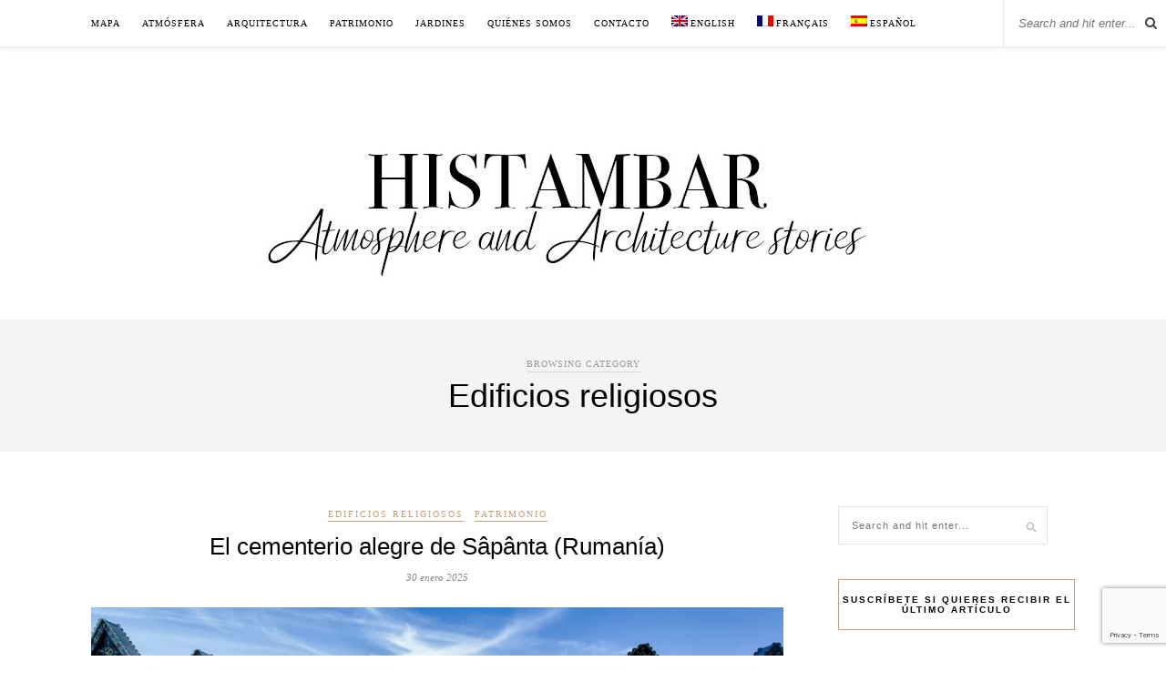

--- FILE ---
content_type: text/html; charset=UTF-8
request_url: https://histambar.com/es/blog/category/patrimonio/edificios-religiosos/
body_size: 69005
content:
<!DOCTYPE html>
<html lang="es-ES" https://ogp_me/ns#"=>
<head>

	<meta charset="UTF-8">
	<meta http-equiv="X-UA-Compatible" content="IE=edge">
	<meta name="viewport" content="width=device-width, initial-scale=1">

	<link rel="profile" href="http://gmpg.org/xfn/11" />
	
	<link rel="alternate" type="application/rss+xml" title="Histambar RSS Feed" href="https://histambar.com/es/feed/" />
	<link rel="alternate" type="application/atom+xml" title="Histambar Atom Feed" href="https://histambar.com/es/feed/atom/" />
	<link rel="pingback" href="https://histambar.com/xmlrpc.php" />
	
	<title>Edificios religiosos - Histambar</title>

		<!-- All in One SEO 4.0.18 -->
		<link rel="canonical" href="https://histambar.com/es/blog/category/patrimonio/edificios-religiosos/" />
		<script type="application/ld+json" class="aioseo-schema">
			{"@context":"https:\/\/schema.org","@graph":[{"@type":"WebSite","@id":"https:\/\/histambar.com\/es\/#website","url":"https:\/\/histambar.com\/es\/","name":"Histambar","description":"Histoires d'ambiance et d'architecture","publisher":{"@id":"https:\/\/histambar.com\/es\/#organization"}},{"@type":"Organization","@id":"https:\/\/histambar.com\/es\/#organization","name":"Histambar","url":"https:\/\/histambar.com\/es\/"},{"@type":"BreadcrumbList","@id":"https:\/\/histambar.com\/es\/blog\/category\/patrimonio\/edificios-religiosos\/#breadcrumblist","itemListElement":[{"@type":"ListItem","@id":"https:\/\/histambar.com\/es\/#listItem","position":"1","item":{"@id":"https:\/\/histambar.com\/es\/#item","name":"Inicio","description":"Histoires d'ambiance et d'architecture","url":"https:\/\/histambar.com\/es\/"},"nextItem":"https:\/\/histambar.com\/es\/blog\/category\/patrimonio\/#listItem"},{"@type":"ListItem","@id":"https:\/\/histambar.com\/es\/blog\/category\/patrimonio\/#listItem","position":"2","item":{"@id":"https:\/\/histambar.com\/es\/blog\/category\/patrimonio\/#item","name":"Patrimonio","url":"https:\/\/histambar.com\/es\/blog\/category\/patrimonio\/"},"nextItem":"https:\/\/histambar.com\/es\/blog\/category\/patrimonio\/edificios-religiosos\/#listItem","previousItem":"https:\/\/histambar.com\/es\/#listItem"},{"@type":"ListItem","@id":"https:\/\/histambar.com\/es\/blog\/category\/patrimonio\/edificios-religiosos\/#listItem","position":"3","item":{"@id":"https:\/\/histambar.com\/es\/blog\/category\/patrimonio\/edificios-religiosos\/#item","name":"Edificios religiosos","url":"https:\/\/histambar.com\/es\/blog\/category\/patrimonio\/edificios-religiosos\/"},"previousItem":"https:\/\/histambar.com\/es\/blog\/category\/patrimonio\/#listItem"}]},{"@type":"CollectionPage","@id":"https:\/\/histambar.com\/es\/blog\/category\/patrimonio\/edificios-religiosos\/#collectionpage","url":"https:\/\/histambar.com\/es\/blog\/category\/patrimonio\/edificios-religiosos\/","name":"Edificios religiosos - Histambar","inLanguage":"es","isPartOf":{"@id":"https:\/\/histambar.com\/es\/#website"},"breadcrumb":{"@id":"https:\/\/histambar.com\/es\/blog\/category\/patrimonio\/edificios-religiosos\/#breadcrumblist"}}]}
		</script>
		<!-- All in One SEO -->

<link rel="alternate" hreflang="es" href="https://histambar.com/es/blog/category/patrimonio/edificios-religiosos/" />
<link rel='dns-prefetch' href='//www.google.com' />
<link rel='dns-prefetch' href='//fonts.googleapis.com' />
<link rel="alternate" type="application/rss+xml" title="Histambar &raquo; Feed" href="https://histambar.com/es/feed/" />
<link rel="alternate" type="application/rss+xml" title="Histambar &raquo; Feed de los comentarios" href="https://histambar.com/es/comments/feed/" />
<link rel="alternate" type="application/rss+xml" title="Histambar &raquo; Categoría Edificios religiosos del feed" href="https://histambar.com/es/blog/category/patrimonio/edificios-religiosos/feed/" />
<!-- This site uses the Google Analytics by MonsterInsights plugin v7.14.0 - Using Analytics tracking - https://www.monsterinsights.com/ -->
<script type="text/javascript" data-cfasync="false">
    (window.gaDevIds=window.gaDevIds||[]).push("dZGIzZG");
	var mi_version         = '7.14.0';
	var mi_track_user      = true;
	var mi_no_track_reason = '';
	
	var disableStr = 'ga-disable-UA-89501560-1';

	/* Function to detect opted out users */
	function __gaTrackerIsOptedOut() {
		return document.cookie.indexOf(disableStr + '=true') > -1;
	}

	/* Disable tracking if the opt-out cookie exists. */
	if ( __gaTrackerIsOptedOut() ) {
		window[disableStr] = true;
	}

	/* Opt-out function */
	function __gaTrackerOptout() {
	  document.cookie = disableStr + '=true; expires=Thu, 31 Dec 2099 23:59:59 UTC; path=/';
	  window[disableStr] = true;
	}

	if ( 'undefined' === typeof gaOptout ) {
		function gaOptout() {
			__gaTrackerOptout();
		}
	}
	
	if ( mi_track_user ) {
		(function(i,s,o,g,r,a,m){i['GoogleAnalyticsObject']=r;i[r]=i[r]||function(){
			(i[r].q=i[r].q||[]).push(arguments)},i[r].l=1*new Date();a=s.createElement(o),
			m=s.getElementsByTagName(o)[0];a.async=1;a.src=g;m.parentNode.insertBefore(a,m)
		})(window,document,'script','//www.google-analytics.com/analytics.js','__gaTracker');

		__gaTracker('create', 'UA-89501560-1', 'auto');
		__gaTracker('set', 'forceSSL', true);
		__gaTracker('require', 'displayfeatures');
		__gaTracker('require', 'linkid', 'linkid.js');
		__gaTracker('send','pageview');
	} else {
		console.log( "" );
		(function() {
			/* https://developers.google.com/analytics/devguides/collection/analyticsjs/ */
			var noopfn = function() {
				return null;
			};
			var noopnullfn = function() {
				return null;
			};
			var Tracker = function() {
				return null;
			};
			var p = Tracker.prototype;
			p.get = noopfn;
			p.set = noopfn;
			p.send = noopfn;
			var __gaTracker = function() {
				var len = arguments.length;
				if ( len === 0 ) {
					return;
				}
				var f = arguments[len-1];
				if ( typeof f !== 'object' || f === null || typeof f.hitCallback !== 'function' ) {
					console.log( 'Función desactivada __gaTracker(' + arguments[0] + " ....) porque no estás siendo rastreado. " + mi_no_track_reason );
					return;
				}
				try {
					f.hitCallback();
				} catch (ex) {

				}
			};
			__gaTracker.create = function() {
				return new Tracker();
			};
			__gaTracker.getByName = noopnullfn;
			__gaTracker.getAll = function() {
				return [];
			};
			__gaTracker.remove = noopfn;
			window['__gaTracker'] = __gaTracker;
					})();
		}
</script>
<!-- / Google Analytics by MonsterInsights -->
<script type="text/javascript">
window._wpemojiSettings = {"baseUrl":"https:\/\/s.w.org\/images\/core\/emoji\/14.0.0\/72x72\/","ext":".png","svgUrl":"https:\/\/s.w.org\/images\/core\/emoji\/14.0.0\/svg\/","svgExt":".svg","source":{"concatemoji":"https:\/\/histambar.com\/wp-includes\/js\/wp-emoji-release.min.js?ver=6.2.8"}};
/*! This file is auto-generated */
!function(e,a,t){var n,r,o,i=a.createElement("canvas"),p=i.getContext&&i.getContext("2d");function s(e,t){p.clearRect(0,0,i.width,i.height),p.fillText(e,0,0);e=i.toDataURL();return p.clearRect(0,0,i.width,i.height),p.fillText(t,0,0),e===i.toDataURL()}function c(e){var t=a.createElement("script");t.src=e,t.defer=t.type="text/javascript",a.getElementsByTagName("head")[0].appendChild(t)}for(o=Array("flag","emoji"),t.supports={everything:!0,everythingExceptFlag:!0},r=0;r<o.length;r++)t.supports[o[r]]=function(e){if(p&&p.fillText)switch(p.textBaseline="top",p.font="600 32px Arial",e){case"flag":return s("\ud83c\udff3\ufe0f\u200d\u26a7\ufe0f","\ud83c\udff3\ufe0f\u200b\u26a7\ufe0f")?!1:!s("\ud83c\uddfa\ud83c\uddf3","\ud83c\uddfa\u200b\ud83c\uddf3")&&!s("\ud83c\udff4\udb40\udc67\udb40\udc62\udb40\udc65\udb40\udc6e\udb40\udc67\udb40\udc7f","\ud83c\udff4\u200b\udb40\udc67\u200b\udb40\udc62\u200b\udb40\udc65\u200b\udb40\udc6e\u200b\udb40\udc67\u200b\udb40\udc7f");case"emoji":return!s("\ud83e\udef1\ud83c\udffb\u200d\ud83e\udef2\ud83c\udfff","\ud83e\udef1\ud83c\udffb\u200b\ud83e\udef2\ud83c\udfff")}return!1}(o[r]),t.supports.everything=t.supports.everything&&t.supports[o[r]],"flag"!==o[r]&&(t.supports.everythingExceptFlag=t.supports.everythingExceptFlag&&t.supports[o[r]]);t.supports.everythingExceptFlag=t.supports.everythingExceptFlag&&!t.supports.flag,t.DOMReady=!1,t.readyCallback=function(){t.DOMReady=!0},t.supports.everything||(n=function(){t.readyCallback()},a.addEventListener?(a.addEventListener("DOMContentLoaded",n,!1),e.addEventListener("load",n,!1)):(e.attachEvent("onload",n),a.attachEvent("onreadystatechange",function(){"complete"===a.readyState&&t.readyCallback()})),(e=t.source||{}).concatemoji?c(e.concatemoji):e.wpemoji&&e.twemoji&&(c(e.twemoji),c(e.wpemoji)))}(window,document,window._wpemojiSettings);
</script>
<style type="text/css">
img.wp-smiley,
img.emoji {
	display: inline !important;
	border: none !important;
	box-shadow: none !important;
	height: 1em !important;
	width: 1em !important;
	margin: 0 0.07em !important;
	vertical-align: -0.1em !important;
	background: none !important;
	padding: 0 !important;
}
</style>
	<link rel='stylesheet' id='sb_instagram_styles-css' href='https://histambar.com/wp-content/plugins/instagram-feed/css/sbi-styles.min.css?ver=2.6.2' type='text/css' media='all' />
<link rel='stylesheet' id='wp-block-library-css' href='https://histambar.com/wp-includes/css/dist/block-library/style.min.css?ver=6.2.8' type='text/css' media='all' />
<link rel='stylesheet' id='classic-theme-styles-css' href='https://histambar.com/wp-includes/css/classic-themes.min.css?ver=6.2.8' type='text/css' media='all' />
<style id='global-styles-inline-css' type='text/css'>
body{--wp--preset--color--black: #000000;--wp--preset--color--cyan-bluish-gray: #abb8c3;--wp--preset--color--white: #ffffff;--wp--preset--color--pale-pink: #f78da7;--wp--preset--color--vivid-red: #cf2e2e;--wp--preset--color--luminous-vivid-orange: #ff6900;--wp--preset--color--luminous-vivid-amber: #fcb900;--wp--preset--color--light-green-cyan: #7bdcb5;--wp--preset--color--vivid-green-cyan: #00d084;--wp--preset--color--pale-cyan-blue: #8ed1fc;--wp--preset--color--vivid-cyan-blue: #0693e3;--wp--preset--color--vivid-purple: #9b51e0;--wp--preset--gradient--vivid-cyan-blue-to-vivid-purple: linear-gradient(135deg,rgba(6,147,227,1) 0%,rgb(155,81,224) 100%);--wp--preset--gradient--light-green-cyan-to-vivid-green-cyan: linear-gradient(135deg,rgb(122,220,180) 0%,rgb(0,208,130) 100%);--wp--preset--gradient--luminous-vivid-amber-to-luminous-vivid-orange: linear-gradient(135deg,rgba(252,185,0,1) 0%,rgba(255,105,0,1) 100%);--wp--preset--gradient--luminous-vivid-orange-to-vivid-red: linear-gradient(135deg,rgba(255,105,0,1) 0%,rgb(207,46,46) 100%);--wp--preset--gradient--very-light-gray-to-cyan-bluish-gray: linear-gradient(135deg,rgb(238,238,238) 0%,rgb(169,184,195) 100%);--wp--preset--gradient--cool-to-warm-spectrum: linear-gradient(135deg,rgb(74,234,220) 0%,rgb(151,120,209) 20%,rgb(207,42,186) 40%,rgb(238,44,130) 60%,rgb(251,105,98) 80%,rgb(254,248,76) 100%);--wp--preset--gradient--blush-light-purple: linear-gradient(135deg,rgb(255,206,236) 0%,rgb(152,150,240) 100%);--wp--preset--gradient--blush-bordeaux: linear-gradient(135deg,rgb(254,205,165) 0%,rgb(254,45,45) 50%,rgb(107,0,62) 100%);--wp--preset--gradient--luminous-dusk: linear-gradient(135deg,rgb(255,203,112) 0%,rgb(199,81,192) 50%,rgb(65,88,208) 100%);--wp--preset--gradient--pale-ocean: linear-gradient(135deg,rgb(255,245,203) 0%,rgb(182,227,212) 50%,rgb(51,167,181) 100%);--wp--preset--gradient--electric-grass: linear-gradient(135deg,rgb(202,248,128) 0%,rgb(113,206,126) 100%);--wp--preset--gradient--midnight: linear-gradient(135deg,rgb(2,3,129) 0%,rgb(40,116,252) 100%);--wp--preset--duotone--dark-grayscale: url('#wp-duotone-dark-grayscale');--wp--preset--duotone--grayscale: url('#wp-duotone-grayscale');--wp--preset--duotone--purple-yellow: url('#wp-duotone-purple-yellow');--wp--preset--duotone--blue-red: url('#wp-duotone-blue-red');--wp--preset--duotone--midnight: url('#wp-duotone-midnight');--wp--preset--duotone--magenta-yellow: url('#wp-duotone-magenta-yellow');--wp--preset--duotone--purple-green: url('#wp-duotone-purple-green');--wp--preset--duotone--blue-orange: url('#wp-duotone-blue-orange');--wp--preset--font-size--small: 13px;--wp--preset--font-size--medium: 20px;--wp--preset--font-size--large: 36px;--wp--preset--font-size--x-large: 42px;--wp--preset--spacing--20: 0.44rem;--wp--preset--spacing--30: 0.67rem;--wp--preset--spacing--40: 1rem;--wp--preset--spacing--50: 1.5rem;--wp--preset--spacing--60: 2.25rem;--wp--preset--spacing--70: 3.38rem;--wp--preset--spacing--80: 5.06rem;--wp--preset--shadow--natural: 6px 6px 9px rgba(0, 0, 0, 0.2);--wp--preset--shadow--deep: 12px 12px 50px rgba(0, 0, 0, 0.4);--wp--preset--shadow--sharp: 6px 6px 0px rgba(0, 0, 0, 0.2);--wp--preset--shadow--outlined: 6px 6px 0px -3px rgba(255, 255, 255, 1), 6px 6px rgba(0, 0, 0, 1);--wp--preset--shadow--crisp: 6px 6px 0px rgba(0, 0, 0, 1);}:where(.is-layout-flex){gap: 0.5em;}body .is-layout-flow > .alignleft{float: left;margin-inline-start: 0;margin-inline-end: 2em;}body .is-layout-flow > .alignright{float: right;margin-inline-start: 2em;margin-inline-end: 0;}body .is-layout-flow > .aligncenter{margin-left: auto !important;margin-right: auto !important;}body .is-layout-constrained > .alignleft{float: left;margin-inline-start: 0;margin-inline-end: 2em;}body .is-layout-constrained > .alignright{float: right;margin-inline-start: 2em;margin-inline-end: 0;}body .is-layout-constrained > .aligncenter{margin-left: auto !important;margin-right: auto !important;}body .is-layout-constrained > :where(:not(.alignleft):not(.alignright):not(.alignfull)){max-width: var(--wp--style--global--content-size);margin-left: auto !important;margin-right: auto !important;}body .is-layout-constrained > .alignwide{max-width: var(--wp--style--global--wide-size);}body .is-layout-flex{display: flex;}body .is-layout-flex{flex-wrap: wrap;align-items: center;}body .is-layout-flex > *{margin: 0;}:where(.wp-block-columns.is-layout-flex){gap: 2em;}.has-black-color{color: var(--wp--preset--color--black) !important;}.has-cyan-bluish-gray-color{color: var(--wp--preset--color--cyan-bluish-gray) !important;}.has-white-color{color: var(--wp--preset--color--white) !important;}.has-pale-pink-color{color: var(--wp--preset--color--pale-pink) !important;}.has-vivid-red-color{color: var(--wp--preset--color--vivid-red) !important;}.has-luminous-vivid-orange-color{color: var(--wp--preset--color--luminous-vivid-orange) !important;}.has-luminous-vivid-amber-color{color: var(--wp--preset--color--luminous-vivid-amber) !important;}.has-light-green-cyan-color{color: var(--wp--preset--color--light-green-cyan) !important;}.has-vivid-green-cyan-color{color: var(--wp--preset--color--vivid-green-cyan) !important;}.has-pale-cyan-blue-color{color: var(--wp--preset--color--pale-cyan-blue) !important;}.has-vivid-cyan-blue-color{color: var(--wp--preset--color--vivid-cyan-blue) !important;}.has-vivid-purple-color{color: var(--wp--preset--color--vivid-purple) !important;}.has-black-background-color{background-color: var(--wp--preset--color--black) !important;}.has-cyan-bluish-gray-background-color{background-color: var(--wp--preset--color--cyan-bluish-gray) !important;}.has-white-background-color{background-color: var(--wp--preset--color--white) !important;}.has-pale-pink-background-color{background-color: var(--wp--preset--color--pale-pink) !important;}.has-vivid-red-background-color{background-color: var(--wp--preset--color--vivid-red) !important;}.has-luminous-vivid-orange-background-color{background-color: var(--wp--preset--color--luminous-vivid-orange) !important;}.has-luminous-vivid-amber-background-color{background-color: var(--wp--preset--color--luminous-vivid-amber) !important;}.has-light-green-cyan-background-color{background-color: var(--wp--preset--color--light-green-cyan) !important;}.has-vivid-green-cyan-background-color{background-color: var(--wp--preset--color--vivid-green-cyan) !important;}.has-pale-cyan-blue-background-color{background-color: var(--wp--preset--color--pale-cyan-blue) !important;}.has-vivid-cyan-blue-background-color{background-color: var(--wp--preset--color--vivid-cyan-blue) !important;}.has-vivid-purple-background-color{background-color: var(--wp--preset--color--vivid-purple) !important;}.has-black-border-color{border-color: var(--wp--preset--color--black) !important;}.has-cyan-bluish-gray-border-color{border-color: var(--wp--preset--color--cyan-bluish-gray) !important;}.has-white-border-color{border-color: var(--wp--preset--color--white) !important;}.has-pale-pink-border-color{border-color: var(--wp--preset--color--pale-pink) !important;}.has-vivid-red-border-color{border-color: var(--wp--preset--color--vivid-red) !important;}.has-luminous-vivid-orange-border-color{border-color: var(--wp--preset--color--luminous-vivid-orange) !important;}.has-luminous-vivid-amber-border-color{border-color: var(--wp--preset--color--luminous-vivid-amber) !important;}.has-light-green-cyan-border-color{border-color: var(--wp--preset--color--light-green-cyan) !important;}.has-vivid-green-cyan-border-color{border-color: var(--wp--preset--color--vivid-green-cyan) !important;}.has-pale-cyan-blue-border-color{border-color: var(--wp--preset--color--pale-cyan-blue) !important;}.has-vivid-cyan-blue-border-color{border-color: var(--wp--preset--color--vivid-cyan-blue) !important;}.has-vivid-purple-border-color{border-color: var(--wp--preset--color--vivid-purple) !important;}.has-vivid-cyan-blue-to-vivid-purple-gradient-background{background: var(--wp--preset--gradient--vivid-cyan-blue-to-vivid-purple) !important;}.has-light-green-cyan-to-vivid-green-cyan-gradient-background{background: var(--wp--preset--gradient--light-green-cyan-to-vivid-green-cyan) !important;}.has-luminous-vivid-amber-to-luminous-vivid-orange-gradient-background{background: var(--wp--preset--gradient--luminous-vivid-amber-to-luminous-vivid-orange) !important;}.has-luminous-vivid-orange-to-vivid-red-gradient-background{background: var(--wp--preset--gradient--luminous-vivid-orange-to-vivid-red) !important;}.has-very-light-gray-to-cyan-bluish-gray-gradient-background{background: var(--wp--preset--gradient--very-light-gray-to-cyan-bluish-gray) !important;}.has-cool-to-warm-spectrum-gradient-background{background: var(--wp--preset--gradient--cool-to-warm-spectrum) !important;}.has-blush-light-purple-gradient-background{background: var(--wp--preset--gradient--blush-light-purple) !important;}.has-blush-bordeaux-gradient-background{background: var(--wp--preset--gradient--blush-bordeaux) !important;}.has-luminous-dusk-gradient-background{background: var(--wp--preset--gradient--luminous-dusk) !important;}.has-pale-ocean-gradient-background{background: var(--wp--preset--gradient--pale-ocean) !important;}.has-electric-grass-gradient-background{background: var(--wp--preset--gradient--electric-grass) !important;}.has-midnight-gradient-background{background: var(--wp--preset--gradient--midnight) !important;}.has-small-font-size{font-size: var(--wp--preset--font-size--small) !important;}.has-medium-font-size{font-size: var(--wp--preset--font-size--medium) !important;}.has-large-font-size{font-size: var(--wp--preset--font-size--large) !important;}.has-x-large-font-size{font-size: var(--wp--preset--font-size--x-large) !important;}
.wp-block-navigation a:where(:not(.wp-element-button)){color: inherit;}
:where(.wp-block-columns.is-layout-flex){gap: 2em;}
.wp-block-pullquote{font-size: 1.5em;line-height: 1.6;}
</style>
<link rel='stylesheet' id='contact-form-7-css' href='https://histambar.com/wp-content/plugins/contact-form-7/includes/css/styles.css?ver=5.3.2' type='text/css' media='all' />
<link rel='stylesheet' id='wpml-menu-item-0-css' href='//histambar.com/wp-content/plugins/sitepress-multilingual-cms/templates/language-switchers/menu-item/style.css?ver=1' type='text/css' media='all' />
<link rel='stylesheet' id='monsterinsights-popular-posts-style-css' href='https://histambar.com/wp-content/plugins/google-analytics-for-wordpress/assets/css/frontend.min.css?ver=7.14.0' type='text/css' media='all' />
<link rel='stylesheet' id='solopine_style-css' href='https://histambar.com/wp-content/themes/rosemary/style.css?ver=1.6.2' type='text/css' media='all' />
<link rel='stylesheet' id='fontawesome-css' href='https://histambar.com/wp-content/themes/rosemary/css/font-awesome.min.css?ver=6.2.8' type='text/css' media='all' />
<link rel='stylesheet' id='solopine_responsive-css' href='https://histambar.com/wp-content/themes/rosemary/css/responsive.css?ver=1.6.2' type='text/css' media='all' />
<link rel='stylesheet' id='solopine_fonts-css' href='https://fonts.googleapis.com/css?family=Lato%3A400%2C700%2C400italic%2C700italic%26subset%3Dlatin%2Clatin-ext%7CPlayfair+Display%3A400%2C700%2C400italic%2C700italic%26subset%3Dlatin%2Clatin-ext&#038;ver=1.6' type='text/css' media='all' />
<script type='text/javascript' id='monsterinsights-frontend-script-js-extra'>
/* <![CDATA[ */
var monsterinsights_frontend = {"js_events_tracking":"true","download_extensions":"doc,pdf,ppt,zip,xls,docx,pptx,xlsx","inbound_paths":"[{\"path\":\"\\\/go\\\/\",\"label\":\"affiliate\"},{\"path\":\"\\\/recommend\\\/\",\"label\":\"affiliate\"}]","home_url":"https:\/\/histambar.com\/es\/","hash_tracking":"false"};
/* ]]> */
</script>
<script type='text/javascript' src='https://histambar.com/wp-content/plugins/google-analytics-for-wordpress/assets/js/frontend.min.js?ver=7.14.0' id='monsterinsights-frontend-script-js'></script>
<script type='text/javascript' src='https://histambar.com/wp-includes/js/jquery/jquery.min.js?ver=3.6.4' id='jquery-core-js'></script>
<script type='text/javascript' src='https://histambar.com/wp-includes/js/jquery/jquery-migrate.min.js?ver=3.4.0' id='jquery-migrate-js'></script>
<link rel="https://api.w.org/" href="https://histambar.com/es/wp-json/" /><link rel="alternate" type="application/json" href="https://histambar.com/es/wp-json/wp/v2/categories/38" /><link rel="EditURI" type="application/rsd+xml" title="RSD" href="https://histambar.com/xmlrpc.php?rsd" />
<link rel="wlwmanifest" type="application/wlwmanifest+xml" href="https://histambar.com/wp-includes/wlwmanifest.xml" />
<meta name="generator" content="WordPress 6.2.8" />

		<!-- GA Google Analytics @ https://m0n.co/ga -->
		<script async src="https://www.googletagmanager.com/gtag/js?id=G-JB41J6Y94K"></script>
		<script>
			window.dataLayer = window.dataLayer || [];
			function gtag(){dataLayer.push(arguments);}
			gtag('js', new Date());
			gtag('config', 'G-JB41J6Y94K');
		</script>

	<meta name="generator" content="WPML ver:4.4.8 stt:1,4,2;" />
		<style type="text/css" id="wp-custom-css">
			span.wpml-ls-display {
    display: none;
}
#top-bar .container {
    position: initial;
		height: auto;
}
div#top-bar {
    height: auto;
}

#top-search {
    margin-right: 10px;
}

span.wpml-ls-native {
    display: none;
}

#nav-wrapper .menu li {
    margin-right: 20px;
}		</style>
			<!-- Fonts Plugin CSS - https://fontsplugin.com/ -->
	<style>
		body, #content, .entry-content, .post-content, .page-content, .post-excerpt, .entry-summary, .entry-excerpt, .widget-area, .widget, .sidebar, #sidebar, footer, .footer, #footer, .site-footer {
font-family: Georgia, Times, Times New Roman, serif;
 }
#site-title, .site-title, #site-title a, .site-title a, .entry-title, .entry-title a, h1, h2, h3, h4, h5, h6, .widget-title {
font-family: Calibri, Candara, Segoe, Segoe UI, Optima, Arial, sans-serif;
 }
button, .button, input, select, textarea, .wp-block-button, .wp-block-button__link {
font-family: Helvetica Neue, Helvetica, Arial, sans-serif;
 }
.entry-content, .entry-content p, .post-content, .page-content, .post-excerpt, .entry-summary, .entry-excerpt, .excerpt, .excerpt p, .type-post p, .type-page p {
font-family: Calibri, Candara, Segoe, Segoe UI, Optima, Arial, sans-serif;
 }
.entry-title, .entry-title a, .post-title, .post-title a, .page-title, .entry-content h1, #content h1, .type-post h1, .type-page h1 {
font-family: Calibri, Candara, Segoe, Segoe UI, Optima, Arial, sans-serif;
 }
.entry-content h2, .post-content h2, .page-content h2, #content h2, .type-post h2, .type-page h2 {
font-family: Calibri, Candara, Segoe, Segoe UI, Optima, Arial, sans-serif;
 }
.entry-content h3, .post-content h3, .page-content h3, #content h3, .type-post h3, .type-page h3 {
font-family: Calibri, Candara, Segoe, Segoe UI, Optima, Arial, sans-serif;
 }
	</style>
	<!-- Fonts Plugin CSS -->
		
</head>

<body class="archive category category-edificios-religiosos category-38">

	<div id="top-bar">
	
		<div class="container">
			
			<div id="nav-wrapper">
				<ul id="menu-menu-fr-espagnol" class="menu"><li id="menu-item-553" class="menu-item menu-item-type-post_type menu-item-object-page menu-item-553"><a href="https://histambar.com/es/mapa/">Mapa</a></li>
<li id="menu-item-904" class="menu-item menu-item-type-custom menu-item-object-custom menu-item-904"><a href="https://histambar.com/">Atmósfera</a></li>
<li id="menu-item-556" class="menu-item menu-item-type-taxonomy menu-item-object-category menu-item-556"><a href="https://histambar.com/es/blog/category/arquitectura/">Arquitectura</a></li>
<li id="menu-item-558" class="menu-item menu-item-type-taxonomy menu-item-object-category current-category-ancestor menu-item-558"><a href="https://histambar.com/es/blog/category/patrimonio/">Patrimonio</a></li>
<li id="menu-item-557" class="menu-item menu-item-type-taxonomy menu-item-object-category menu-item-557"><a href="https://histambar.com/es/blog/category/jardines/">Jardines</a></li>
<li id="menu-item-579" class="menu-item menu-item-type-post_type menu-item-object-page menu-item-579"><a href="https://histambar.com/es/quienes-somos/">Quiénes somos</a></li>
<li id="menu-item-592" class="menu-item menu-item-type-post_type menu-item-object-page menu-item-592"><a href="https://histambar.com/es/contacto/">Contacto</a></li>
<li id="menu-item-wpml-ls-6-en" class="menu-item wpml-ls-slot-6 wpml-ls-item wpml-ls-item-en wpml-ls-menu-item wpml-ls-first-item menu-item-type-wpml_ls_menu_item menu-item-object-wpml_ls_menu_item menu-item-wpml-ls-6-en"><a title="English" href="https://histambar.com/en/"><img class="wpml-ls-flag" src="https://histambar.com/wp-content/plugins/sitepress-multilingual-cms/res/flags/en.png" alt=""><span class="wpml-ls-native" lang="en">English</span></a></li>
<li id="menu-item-wpml-ls-6-fr" class="menu-item wpml-ls-slot-6 wpml-ls-item wpml-ls-item-fr wpml-ls-menu-item menu-item-type-wpml_ls_menu_item menu-item-object-wpml_ls_menu_item menu-item-wpml-ls-6-fr"><a title="Français" href="https://histambar.com"><img class="wpml-ls-flag" src="https://histambar.com/wp-content/plugins/sitepress-multilingual-cms/res/flags/fr.png" alt=""><span class="wpml-ls-native" lang="fr">Français</span></a></li>
<li id="menu-item-wpml-ls-6-es" class="menu-item wpml-ls-slot-6 wpml-ls-item wpml-ls-item-es wpml-ls-current-language wpml-ls-menu-item wpml-ls-last-item menu-item-type-wpml_ls_menu_item menu-item-object-wpml_ls_menu_item menu-item-wpml-ls-6-es"><a title="Español" href="https://histambar.com/es/blog/category/patrimonio/edificios-religiosos/"><img class="wpml-ls-flag" src="https://histambar.com/wp-content/plugins/sitepress-multilingual-cms/res/flags/es.png" alt=""><span class="wpml-ls-native" lang="es">Español</span></a></li>
</ul>			</div>
			
			<div class="menu-mobile"></div>
			
						<div id="top-search">
				<form role="search" method="get" id="searchform" action="https://histambar.com/es/">
		<input type="text" placeholder="Search and hit enter..." name="s" id="s" />
</form>				<i class="fa fa-search search-desktop"></i>
				<i class="fa fa-search search-toggle"></i>
			</div>
			
			<!-- Responsive Search -->
			<div class="show-search">
				<form role="search" method="get" id="searchform" action="https://histambar.com/es/">
		<input type="text" placeholder="Search and hit enter..." name="s" id="s" />
</form>			</div>
			<!-- -->
						
						<div id="top-social" >
				
																						
								
			</div>
						
		</div>
	
	</div>
	
	<header id="header">
	
		<div class="container">
			
			<div id="logo">
				
									
											<h2><a href="https://histambar.com/es/"><img src="https://histambar.com/wp-content/uploads/2020/12/logo-GB.jpeg" alt="Histambar" /></a></h2>
										
								
			</div>
			
		</div>
		
	</header>	
	<div class="archive-box">
	
		<span>Browsing Category</span>
		<h1>Edificios religiosos</h1>
		
				
	</div>
	
	<div class="container">
		
		<div id="content">
		
			<div id="main" >
			
				<ul class="sp-grid">				
									
										
													<article id="post-4381" class="post-4381 post type-post status-publish format-standard has-post-thumbnail hentry category-edificios-religiosos category-patrimonio tag-blue-patras tag-cementerio tag-cruces tag-dumitru-pop tag-estela tag-lapidas tag-patrimonio-religioso tag-rumania tag-sapanta tag-stan-patras tag-tumbas">
	
	<div class="post-header">
		
				<span class="cat"><a href="https://histambar.com/es/blog/category/patrimonio/edificios-religiosos/" title="View all posts in Edificios religiosos" >Edificios religiosos</a> <a href="https://histambar.com/es/blog/category/patrimonio/" title="View all posts in Patrimonio" >Patrimonio</a></span>
				
					<h2 class="entry-title"><a href="https://histambar.com/es/blog/el-cementerio-alegre-de-sapanta-rumania/">El cementerio alegre de Sâpânta (Rumanía)</a></h2>
				
				<span class="date"><span class="date updated published">30 enero 2025</span></span>
				
	</div>
	
			
						<div class="post-img">
			<a href="https://histambar.com/es/blog/el-cementerio-alegre-de-sapanta-rumania/"><img width="1024" height="646" src="https://histambar.com/wp-content/uploads/2025/01/Slider@0.5x-1.jpg" class="attachment-solopine-full-thumb size-solopine-full-thumb wp-post-image" alt="El cementerio de Sâpânta (Rumania)" decoding="async" srcset="https://histambar.com/wp-content/uploads/2025/01/Slider@0.5x-1.jpg 1024w, https://histambar.com/wp-content/uploads/2025/01/Slider@0.5x-1-300x189.jpg 300w, https://histambar.com/wp-content/uploads/2025/01/Slider@0.5x-1-768x485.jpg 768w" sizes="(max-width: 1024px) 100vw, 1024px" /></a>
		</div>
						
		
	<div class="post-entry">
		
				
							
				
<p class="has-medium-font-size">En el límite de Maramures, la región más exquisita y típica de Rumanía, justo en la frontera con Ucrania, se encuentra un pequeño cementerio conocido como el «cementerio alegre». Así se llama, por muy anacrónico que sea ese nombre. </p>



<div class="wp-block-media-text alignwide is-stacked-on-mobile"><figure class="wp-block-media-text__media"><img decoding="async" loading="lazy" width="768" height="1024" src="https://histambar.com/wp-content/uploads/2025/01/cimetiere-autour-de-leglise-1-768x1024.jpg" alt="" class="wp-image-4319 size-full" srcset="https://histambar.com/wp-content/uploads/2025/01/cimetiere-autour-de-leglise-1-768x1024.jpg 768w, https://histambar.com/wp-content/uploads/2025/01/cimetiere-autour-de-leglise-1-225x300.jpg 225w, https://histambar.com/wp-content/uploads/2025/01/cimetiere-autour-de-leglise-1-1152x1536.jpg 1152w, https://histambar.com/wp-content/uploads/2025/01/cimetiere-autour-de-leglise-1-1080x1440.jpg 1080w, https://histambar.com/wp-content/uploads/2025/01/cimetiere-autour-de-leglise-1.jpg 1512w" sizes="(max-width: 768px) 100vw, 768px" /></figure><div class="wp-block-media-text__content">
<p class="has-medium-font-size">Y efectivamente, al cruzar las puertas, te asalta una explosión de color, una especie de prado de flores de 800 estelas rectangulares de madera pintada, todas idénticas y diferentes, coronadas con una cruz de dos o tres puntas y rematadas con un pequeño tejado. Y se podría pensar que por eso se llama así. «Alegre» porque es luminoso, colorido y acogedor. Pero detenerse ahí sería no entenderlo. </p>
</div></div>



<p class="has-medium-font-size"></p>



<p class="has-medium-font-size">El cementerio de Săpânța es alegre porque habla de los vivos, no de los muertos. Es un contador de historias, divertidas, banales, tristes, misteriosas, trágicas, hilarantes. Historias de vida.</p>



<figure class="wp-block-image size-large"><img decoding="async" loading="lazy" width="1024" height="768" src="https://histambar.com/wp-content/uploads/2025/01/vue-densemble-2-1024x768.jpg" alt="" class="wp-image-4323" srcset="https://histambar.com/wp-content/uploads/2025/01/vue-densemble-2-1024x768.jpg 1024w, https://histambar.com/wp-content/uploads/2025/01/vue-densemble-2-300x225.jpg 300w, https://histambar.com/wp-content/uploads/2025/01/vue-densemble-2-768x576.jpg 768w, https://histambar.com/wp-content/uploads/2025/01/vue-densemble-2-1536x1152.jpg 1536w, https://histambar.com/wp-content/uploads/2025/01/vue-densemble-2-1080x810.jpg 1080w, https://histambar.com/wp-content/uploads/2025/01/vue-densemble-2.jpg 2016w" sizes="(max-width: 1024px) 100vw, 1024px" /></figure>



<p class="has-medium-font-size">Todo empezó en 1935, cuando un artesano local llamado Stan Loan Patras talló el primer epitafio que describía la vida del difunto en una cruz de roble brillantemente decorada. Nada más normal para un habitante de esta región donde la madera es símbolo de perpetuidad y eternidad. En Săpânța, como en la mayor parte de la región de los Cárpatos, el bosque siempre ha sido la base de la actividad económica, y los lugareños siempre han utilizado la madera en su arquitectura rural, tallándola en una gran variedad de motivos geométricos y florales tradicionales.  Stan Patras era uno de estos talladores de madera, pero como también era pintor y poeta, eso marcaba la diferencia.  </p>



<figure class="wp-block-gallery has-nested-images columns-default is-cropped wp-block-gallery-1 is-layout-flex">
<figure class="wp-block-image size-large"><img decoding="async" loading="lazy" width="768" height="1024" data-id="4326"  src="https://histambar.com/wp-content/uploads/2025/01/vue-depuis-leglise-768x1024.jpg" alt="" class="wp-image-4326" srcset="https://histambar.com/wp-content/uploads/2025/01/vue-depuis-leglise-768x1024.jpg 768w, https://histambar.com/wp-content/uploads/2025/01/vue-depuis-leglise-225x300.jpg 225w, https://histambar.com/wp-content/uploads/2025/01/vue-depuis-leglise-1152x1536.jpg 1152w, https://histambar.com/wp-content/uploads/2025/01/vue-depuis-leglise-1080x1440.jpg 1080w, https://histambar.com/wp-content/uploads/2025/01/vue-depuis-leglise.jpg 1512w" sizes="(max-width: 768px) 100vw, 768px" /></figure>



<figure class="wp-block-image size-large"><img decoding="async" loading="lazy" width="769" height="1024" data-id="4329"  src="https://histambar.com/wp-content/uploads/2025/01/interieurveglise-769x1024.jpg" alt="" class="wp-image-4329" srcset="https://histambar.com/wp-content/uploads/2025/01/interieurveglise-769x1024.jpg 769w, https://histambar.com/wp-content/uploads/2025/01/interieurveglise-225x300.jpg 225w, https://histambar.com/wp-content/uploads/2025/01/interieurveglise-768x1022.jpg 768w, https://histambar.com/wp-content/uploads/2025/01/interieurveglise-1154x1536.jpg 1154w, https://histambar.com/wp-content/uploads/2025/01/interieurveglise-1080x1438.jpg 1080w, https://histambar.com/wp-content/uploads/2025/01/interieurveglise.jpg 1232w" sizes="(max-width: 769px) 100vw, 769px" /></figure>
</figure>



<p class="has-medium-font-size">De hecho, al relatar la vida sobre la muerte en la estela del difunto, revivía la tradición de los romanos que ocuparon estas tierras. Los romanos, al anunciar la muerte de alguien, no decían que había muerto, sino que utilizaban la palabra VIXIT: «Vivió».&nbsp;</p>



<p class="has-medium-font-size">Así que Stan Patras decidió rendir homenaje a los vivos. Nunca dejó de contar y pintar las historias de los muertos, y su aprendiz, Dumitru Pop, tomó el relevo. En su particular estilo de arte naif, estableció una especie de norma. Todas las lápidas y cruces están pintadas de azul, en un tono particular que hoy se conoce como «azul Săpânța». </p>



<div class="wp-block-media-text alignwide has-media-on-the-right is-stacked-on-mobile"><div class="wp-block-media-text__content">
<p class="has-medium-font-size">Cada estela lleva grabado un epitafio escrito en versos cortos, como una balada popular. Estos versos son sencillos y espontáneos, escritos en el dialecto de Maramures, pero están llenos de ingenio y resumen la esencia de la vida de la persona que yace bajo la cruz. En conjunto, estos epitafios constituyen una verdadera crónica de la vida de los habitantes de esta localidad, con sus preocupaciones, pensamientos, sentimientos, habilidades y dramas. Los epitafios pueden ser incluso moralizantes, elogiosos o reprensivos, hablar de virtudes o de vicios, de afanes heroicos e incluso de cobardía o de ánimos pendencieros. En todos los casos, es único.</p>
</div><figure class="wp-block-media-text__media"><img decoding="async" loading="lazy" width="705" height="1024" src="https://histambar.com/wp-content/uploads/2025/01/stele-complete-705x1024.jpg" alt="" class="wp-image-4332 size-full" srcset="https://histambar.com/wp-content/uploads/2025/01/stele-complete-705x1024.jpg 705w, https://histambar.com/wp-content/uploads/2025/01/stele-complete-206x300.jpg 206w, https://histambar.com/wp-content/uploads/2025/01/stele-complete-768x1116.jpg 768w, https://histambar.com/wp-content/uploads/2025/01/stele-complete-1057x1536.jpg 1057w, https://histambar.com/wp-content/uploads/2025/01/stele-complete-1080x1569.jpg 1080w, https://histambar.com/wp-content/uploads/2025/01/stele-complete.jpg 1291w" sizes="(max-width: 705px) 100vw, 705px" /></figure></div>



<blockquote class="wp-block-quote has-text-align-center">
<p class="has-medium-font-size">Bajo esta pesada piedra&nbsp;</p>



<p class="has-medium-font-size">Yace mi pobre suegra&nbsp;</p>



<p class="has-medium-font-size">Tres días más habría vivido&nbsp;</p>



<p class="has-medium-font-size">Habría leído mi epitafio.&nbsp;</p>



<p class="has-medium-font-size">Vosotros que pasáis&nbsp;</p>



<p class="has-medium-font-size">Por favor, no la despertéis;&nbsp;</p>



<p class="has-medium-font-size">Porque si volviera a casa enseguida&nbsp;</p>



<p class="has-medium-font-size">Me gritaría como siempre.&nbsp;</p>



<p class="has-medium-font-size">Hago lo que puedo&nbsp;</p>



<p class="has-medium-font-size">para mantenerla allí.&nbsp;</p>
</blockquote>



<p class="has-medium-font-size">Debajo de la cruz, la persona en cuestión aparece pintada con colores brillantes en un momento importante de su vida, a menudo acompañada de elementos del mundo en el que vivió. A veces, estos dibujos mezclan lo real con lo fantástico, representando a personas en el transcurso de su vida: trabajando en un taller, yendo a la escuela, cantando o bailando, cocinando, yendo a la guerra&#8230;  </p>



<figure class="wp-block-gallery has-nested-images columns-default is-cropped wp-block-gallery-3 is-layout-flex">
<figure class="wp-block-image size-large"><img decoding="async" loading="lazy" width="776" height="1024" data-id="4336"  src="https://histambar.com/wp-content/uploads/2025/01/boulanger-776x1024.jpg" alt="" class="wp-image-4336" srcset="https://histambar.com/wp-content/uploads/2025/01/boulanger-776x1024.jpg 776w, https://histambar.com/wp-content/uploads/2025/01/boulanger-227x300.jpg 227w, https://histambar.com/wp-content/uploads/2025/01/boulanger-768x1014.jpg 768w, https://histambar.com/wp-content/uploads/2025/01/boulanger-1163x1536.jpg 1163w, https://histambar.com/wp-content/uploads/2025/01/boulanger-1080x1426.jpg 1080w, https://histambar.com/wp-content/uploads/2025/01/boulanger.jpg 1227w" sizes="(max-width: 776px) 100vw, 776px" /></figure>



<figure class="wp-block-image size-large"><img decoding="async" loading="lazy" width="768" height="1024" data-id="4339"  src="https://histambar.com/wp-content/uploads/2025/01/docteur-768x1024.jpg" alt="" class="wp-image-4339" srcset="https://histambar.com/wp-content/uploads/2025/01/docteur-768x1024.jpg 768w, https://histambar.com/wp-content/uploads/2025/01/docteur-225x300.jpg 225w, https://histambar.com/wp-content/uploads/2025/01/docteur-1152x1536.jpg 1152w, https://histambar.com/wp-content/uploads/2025/01/docteur-1080x1440.jpg 1080w, https://histambar.com/wp-content/uploads/2025/01/docteur.jpg 1512w" sizes="(max-width: 768px) 100vw, 768px" /></figure>



<figure class="wp-block-image size-large"><img decoding="async" loading="lazy" width="803" height="1024" data-id="4342"  src="https://histambar.com/wp-content/uploads/2025/01/Pompiste-803x1024.jpg" alt="" class="wp-image-4342" srcset="https://histambar.com/wp-content/uploads/2025/01/Pompiste-803x1024.jpg 803w, https://histambar.com/wp-content/uploads/2025/01/Pompiste-235x300.jpg 235w, https://histambar.com/wp-content/uploads/2025/01/Pompiste-768x979.jpg 768w, https://histambar.com/wp-content/uploads/2025/01/Pompiste.jpg 1044w" sizes="(max-width: 803px) 100vw, 803px" /></figure>
</figure>



<figure class="wp-block-gallery has-nested-images columns-default is-cropped wp-block-gallery-5 is-layout-flex">
<figure class="wp-block-image size-large"><img decoding="async" loading="lazy" width="749" height="1024" data-id="4345"  src="https://histambar.com/wp-content/uploads/2025/01/serveur-749x1024.jpg" alt="" class="wp-image-4345" srcset="https://histambar.com/wp-content/uploads/2025/01/serveur-749x1024.jpg 749w, https://histambar.com/wp-content/uploads/2025/01/serveur-219x300.jpg 219w, https://histambar.com/wp-content/uploads/2025/01/serveur-768x1050.jpg 768w, https://histambar.com/wp-content/uploads/2025/01/serveur-1124x1536.jpg 1124w, https://histambar.com/wp-content/uploads/2025/01/serveur-1080x1476.jpg 1080w, https://histambar.com/wp-content/uploads/2025/01/serveur.jpg 1256w" sizes="(max-width: 749px) 100vw, 749px" /></figure>



<figure class="wp-block-image size-large"><img decoding="async" loading="lazy" width="846" height="1024" data-id="4348"  src="https://histambar.com/wp-content/uploads/2025/01/ecole-846x1024.jpg" alt="" class="wp-image-4348" srcset="https://histambar.com/wp-content/uploads/2025/01/ecole-846x1024.jpg 846w, https://histambar.com/wp-content/uploads/2025/01/ecole-248x300.jpg 248w, https://histambar.com/wp-content/uploads/2025/01/ecole-768x929.jpg 768w, https://histambar.com/wp-content/uploads/2025/01/ecole-1269x1536.jpg 1269w, https://histambar.com/wp-content/uploads/2025/01/ecole-1080x1307.jpg 1080w, https://histambar.com/wp-content/uploads/2025/01/ecole.jpg 1418w" sizes="(max-width: 846px) 100vw, 846px" /></figure>



<figure class="wp-block-image size-large"><img decoding="async" loading="lazy" width="734" height="1024" data-id="4351"  src="https://histambar.com/wp-content/uploads/2025/01/Fileuse-734x1024.jpg" alt="" class="wp-image-4351" srcset="https://histambar.com/wp-content/uploads/2025/01/Fileuse-734x1024.jpg 734w, https://histambar.com/wp-content/uploads/2025/01/Fileuse-215x300.jpg 215w, https://histambar.com/wp-content/uploads/2025/01/Fileuse-768x1071.jpg 768w, https://histambar.com/wp-content/uploads/2025/01/Fileuse-1101x1536.jpg 1101w, https://histambar.com/wp-content/uploads/2025/01/Fileuse-1080x1507.jpg 1080w, https://histambar.com/wp-content/uploads/2025/01/Fileuse.jpg 1392w" sizes="(max-width: 734px) 100vw, 734px" /></figure>
</figure>



<p class="has-medium-font-size">Dicen que los cementerios son bibliotecas pero, en la mayoría de los casos, estas bibliotecas están cerradas para nosotros para siempre porque las historias de estas vidas que han terminado, ya han sido olvidadas. En Săpânța, la biblioteca está siempre abierta y, de este entorno alegre y colorido, surge un rumor imperceptible. Nos parece oír vacas, ovejas, perros y pájaros que acompañan el ruido del tallador de madera, el conductor del autobús, la hilandera de lana y las cacerolas en la estufa. El cementerio está vivo con el murmullo de los epitafios y las representaciones pintadas. </p>



<figure class="wp-block-gallery has-nested-images columns-default is-cropped wp-block-gallery-7 is-layout-flex">
<figure class="wp-block-image size-large"><img decoding="async" loading="lazy" width="804" height="1024" data-id="4354"  src="https://histambar.com/wp-content/uploads/2025/01/couple-cueillant-des-pommes-804x1024.jpg" alt="" class="wp-image-4354" srcset="https://histambar.com/wp-content/uploads/2025/01/couple-cueillant-des-pommes-804x1024.jpg 804w, https://histambar.com/wp-content/uploads/2025/01/couple-cueillant-des-pommes-236x300.jpg 236w, https://histambar.com/wp-content/uploads/2025/01/couple-cueillant-des-pommes-768x978.jpg 768w, https://histambar.com/wp-content/uploads/2025/01/couple-cueillant-des-pommes-1206x1536.jpg 1206w, https://histambar.com/wp-content/uploads/2025/01/couple-cueillant-des-pommes-1080x1375.jpg 1080w, https://histambar.com/wp-content/uploads/2025/01/couple-cueillant-des-pommes.jpg 1405w" sizes="(max-width: 804px) 100vw, 804px" /></figure>



<figure class="wp-block-image size-large"><img decoding="async" loading="lazy" width="801" height="1024" data-id="4357"  src="https://histambar.com/wp-content/uploads/2025/01/depart-a-la-guerre-801x1024.jpg" alt="" class="wp-image-4357" srcset="https://histambar.com/wp-content/uploads/2025/01/depart-a-la-guerre-801x1024.jpg 801w, https://histambar.com/wp-content/uploads/2025/01/depart-a-la-guerre-235x300.jpg 235w, https://histambar.com/wp-content/uploads/2025/01/depart-a-la-guerre-768x982.jpg 768w, https://histambar.com/wp-content/uploads/2025/01/depart-a-la-guerre-1202x1536.jpg 1202w, https://histambar.com/wp-content/uploads/2025/01/depart-a-la-guerre-1080x1380.jpg 1080w, https://histambar.com/wp-content/uploads/2025/01/depart-a-la-guerre.jpg 1456w" sizes="(max-width: 801px) 100vw, 801px" /></figure>



<figure class="wp-block-image size-large"><img decoding="async" loading="lazy" width="768" height="1024" data-id="4360"  src="https://histambar.com/wp-content/uploads/2025/01/femme-visitant-le-cimetiere-768x1024.jpg" alt="" class="wp-image-4360" srcset="https://histambar.com/wp-content/uploads/2025/01/femme-visitant-le-cimetiere-768x1024.jpg 768w, https://histambar.com/wp-content/uploads/2025/01/femme-visitant-le-cimetiere-225x300.jpg 225w, https://histambar.com/wp-content/uploads/2025/01/femme-visitant-le-cimetiere-1152x1536.jpg 1152w, https://histambar.com/wp-content/uploads/2025/01/femme-visitant-le-cimetiere-1080x1440.jpg 1080w, https://histambar.com/wp-content/uploads/2025/01/femme-visitant-le-cimetiere.jpg 1512w" sizes="(max-width: 768px) 100vw, 768px" /></figure>
</figure>



<figure class="wp-block-gallery has-nested-images columns-default is-cropped wp-block-gallery-9 is-layout-flex">
<figure class="wp-block-image size-large"><img decoding="async" loading="lazy" width="768" height="1024" data-id="4363"  src="https://histambar.com/wp-content/uploads/2025/01/Femme-avec-enfants-768x1024.jpg" alt="" class="wp-image-4363" srcset="https://histambar.com/wp-content/uploads/2025/01/Femme-avec-enfants-768x1024.jpg 768w, https://histambar.com/wp-content/uploads/2025/01/Femme-avec-enfants-225x300.jpg 225w, https://histambar.com/wp-content/uploads/2025/01/Femme-avec-enfants-1152x1536.jpg 1152w, https://histambar.com/wp-content/uploads/2025/01/Femme-avec-enfants-1080x1440.jpg 1080w, https://histambar.com/wp-content/uploads/2025/01/Femme-avec-enfants.jpg 1512w" sizes="(max-width: 768px) 100vw, 768px" /></figure>



<figure class="wp-block-image size-large"><img decoding="async" loading="lazy" width="583" height="1024" data-id="4366"  src="https://histambar.com/wp-content/uploads/2025/01/femme-avec-bouquet-583x1024.jpg" alt="" class="wp-image-4366" srcset="https://histambar.com/wp-content/uploads/2025/01/femme-avec-bouquet-583x1024.jpg 583w, https://histambar.com/wp-content/uploads/2025/01/femme-avec-bouquet-171x300.jpg 171w, https://histambar.com/wp-content/uploads/2025/01/femme-avec-bouquet-768x1350.jpg 768w, https://histambar.com/wp-content/uploads/2025/01/femme-avec-bouquet-874x1536.jpg 874w, https://histambar.com/wp-content/uploads/2025/01/femme-avec-bouquet-1080x1898.jpg 1080w, https://histambar.com/wp-content/uploads/2025/01/femme-avec-bouquet.jpg 1085w" sizes="(max-width: 583px) 100vw, 583px" /></figure>



<figure class="wp-block-image size-large"><img decoding="async" loading="lazy" width="771" height="1024" data-id="4369"  src="https://histambar.com/wp-content/uploads/2025/01/cuisiniere-771x1024.jpg" alt="" class="wp-image-4369" srcset="https://histambar.com/wp-content/uploads/2025/01/cuisiniere-771x1024.jpg 771w, https://histambar.com/wp-content/uploads/2025/01/cuisiniere-226x300.jpg 226w, https://histambar.com/wp-content/uploads/2025/01/cuisiniere-768x1020.jpg 768w, https://histambar.com/wp-content/uploads/2025/01/cuisiniere-1157x1536.jpg 1157w, https://histambar.com/wp-content/uploads/2025/01/cuisiniere-1080x1434.jpg 1080w, https://histambar.com/wp-content/uploads/2025/01/cuisiniere.jpg 1434w" sizes="(max-width: 771px) 100vw, 771px" /></figure>
</figure>



<p class="has-medium-font-size">Es un lugar «alegre», y quizá esa sea la verdadera razón por la que asi se llama el cementerio. No sólo por sus vivos colores, sino porque aquí se celebra la vida.&nbsp;&nbsp;Aquí los muertos no han desaparecido. Siguen siendo las personas que eran en vida, con sus cualidades y sus defectos, su vida cotidiana, su trabajo, sus ideas, sus deseos y sus miedos. Siguen siendo seres humanos que nos incluyen en la historia y nos hacen eternos.</p>



<figure class="wp-block-gallery has-nested-images columns-default is-cropped wp-block-gallery-11 is-layout-flex">
<figure class="wp-block-image size-large"><img decoding="async" loading="lazy" width="768" height="1024" data-id="4372"  src="https://histambar.com/wp-content/uploads/2025/01/conducteur-de-tracteur-768x1024.jpg" alt="" class="wp-image-4372" srcset="https://histambar.com/wp-content/uploads/2025/01/conducteur-de-tracteur-768x1024.jpg 768w, https://histambar.com/wp-content/uploads/2025/01/conducteur-de-tracteur-225x300.jpg 225w, https://histambar.com/wp-content/uploads/2025/01/conducteur-de-tracteur-1152x1536.jpg 1152w, https://histambar.com/wp-content/uploads/2025/01/conducteur-de-tracteur-1080x1440.jpg 1080w, https://histambar.com/wp-content/uploads/2025/01/conducteur-de-tracteur.jpg 1512w" sizes="(max-width: 768px) 100vw, 768px" /></figure>



<figure class="wp-block-image size-large"><img decoding="async" loading="lazy" width="834" height="1024" data-id="4375"  src="https://histambar.com/wp-content/uploads/2025/01/Accident-de-voiture-834x1024.jpg" alt="" class="wp-image-4375" srcset="https://histambar.com/wp-content/uploads/2025/01/Accident-de-voiture-834x1024.jpg 834w, https://histambar.com/wp-content/uploads/2025/01/Accident-de-voiture-244x300.jpg 244w, https://histambar.com/wp-content/uploads/2025/01/Accident-de-voiture-768x943.jpg 768w, https://histambar.com/wp-content/uploads/2025/01/Accident-de-voiture-1250x1536.jpg 1250w, https://histambar.com/wp-content/uploads/2025/01/Accident-de-voiture-1080x1327.jpg 1080w, https://histambar.com/wp-content/uploads/2025/01/Accident-de-voiture.jpg 1322w" sizes="(max-width: 834px) 100vw, 834px" /></figure>



<figure class="wp-block-image size-large"><img decoding="async" loading="lazy" width="785" height="1024" data-id="4378"  src="https://histambar.com/wp-content/uploads/2025/01/femme-avec-fichu-785x1024.jpg" alt="" class="wp-image-4378" srcset="https://histambar.com/wp-content/uploads/2025/01/femme-avec-fichu-785x1024.jpg 785w, https://histambar.com/wp-content/uploads/2025/01/femme-avec-fichu-230x300.jpg 230w, https://histambar.com/wp-content/uploads/2025/01/femme-avec-fichu-768x1002.jpg 768w, https://histambar.com/wp-content/uploads/2025/01/femme-avec-fichu-1177x1536.jpg 1177w, https://histambar.com/wp-content/uploads/2025/01/femme-avec-fichu-1080x1409.jpg 1080w, https://histambar.com/wp-content/uploads/2025/01/femme-avec-fichu.jpg 1468w" sizes="(max-width: 785px) 100vw, 785px" /></figure>
</figure>



<p>Texto de Claudia Meyer y fotos de Claudia y Régis Meyer</p>



<p class="has-vivid-red-color has-text-color has-medium-font-size">Mas informaciones :</p>



<figure class="wp-block-embed is-type-video is-provider-youtube wp-block-embed-youtube wp-embed-aspect-16-9 wp-has-aspect-ratio"><div class="wp-block-embed__wrapper">
<iframe loading="lazy" title="CEMENTERIO ALEGRE. (CIMITIRUL VESEL - SAPANTZA - RUMANÍA)" width="1080" height="608" src="https://www.youtube.com/embed/Wfq02dLyFLQ?feature=oembed" frameborder="0" allow="accelerometer; autoplay; clipboard-write; encrypted-media; gyroscope; picture-in-picture; web-share" referrerpolicy="strict-origin-when-cross-origin" allowfullscreen></iframe>
</div></figure>
				
					
				
		
				
												
	</div>
	
		
	<div class="post-meta">
		
				
		<div class="meta-comments">
			<span></span>		</div>
				
				<div class="meta-share">
				
	<span class="share-text">Share</span>
	<a target="_blank" href="https://www.facebook.com/sharer/sharer.php?u=https://histambar.com/es/blog/el-cementerio-alegre-de-sapanta-rumania/"><i class="fa fa-facebook"></i></a>	<a target="_blank" href="https://twitter.com/intent/tweet?text=Check%20out%20this%20article:%20El+cementerio+alegre+de+S%C3%A2p%C3%A2nta+%28Ruman%C3%ADa%29&url=https://histambar.com/es/blog/el-cementerio-alegre-de-sapanta-rumania/"><i class="fa fa-twitter"></i></a>			<a data-pin-do="none" target="_blank" href="https://pinterest.com/pin/create/button/?url=https://histambar.com/es/blog/el-cementerio-alegre-de-sapanta-rumania/&media=https://histambar.com/wp-content/uploads/2025/01/Slider@0.5x-1.jpg&description=El+cementerio+alegre+de+S%C3%A2p%C3%A2nta+%28Ruman%C3%ADa%29"><i class="fa fa-pinterest"></i></a>
		<a target="_blank" href="https://www.linkedin.com/shareArticle?mini=true&url=https://histambar.com/es/blog/el-cementerio-alegre-de-sapanta-rumania/&title=El+cementerio+alegre+de+S%C3%A2p%C3%A2nta+%28Ruman%C3%ADa%29&summary=&source="><i class="fa fa-linkedin"></i></a>

		</div>
				
	</div>
		
				
				
		
</article>											
						
						
									
										
													<li>
<article id="post-3302" class="grid-item post">
	
		<div class="post-img">
		<a href="https://histambar.com/es/blog/el-templo-fushiri-inari-de-kioto-o-la-ley-magica-de-la-anidacion-japon/"><img width="520" height="400" src="https://histambar.com/wp-content/uploads/2022/06/10000-poteaux-1-520x400.jpg" class="attachment-solopine-misc-thumb size-solopine-misc-thumb wp-post-image" alt="" decoding="async" loading="lazy" /></a>
	</div>
		
	<div class="post-header">
		
				<span class="cat"><a href="https://histambar.com/es/blog/category/patrimonio/edificios-religiosos/" title="View all posts in Edificios religiosos" >Edificios religiosos</a> <a href="https://histambar.com/es/blog/category/patrimonio/" title="View all posts in Patrimonio" >Patrimonio</a></span>
				
					<h2><a href="https://histambar.com/es/blog/el-templo-fushiri-inari-de-kioto-o-la-ley-magica-de-la-anidacion-japon/">El templo Fushimi Inari de Kioto o                                        la ley mágica de la anidación (JAPON)</a></h2>
				
	</div>
	
	<div class="post-entry">
						
		<p>Anidar es, en mi opinión, una de las formas más fascinantes de pensar, haciendo aparecer lo que no vemos, ocultando a su vez otro tesoro, tantas veces como la historia lo permita. En resumen,&hellip;</p>
						
	</div>
	
	<div class="list-meta">
		<span class="date">18 junio 2022</span>
		</div>
	
</article>
</li>											
						
						
									
										
													<li>
<article id="post-1383" class="grid-item post">
	
		<div class="post-img">
		<a href="https://histambar.com/es/blog/las-extranas-iglesias-de-madera-de-la-patagonia-chile/"><img width="520" height="400" src="https://histambar.com/wp-content/uploads/2021/02/Slider-Chiloe-520x400.jpg" class="attachment-solopine-misc-thumb size-solopine-misc-thumb wp-post-image" alt="église de Chiloé, Patagonie, Chili" decoding="async" loading="lazy" /></a>
	</div>
		
	<div class="post-header">
		
				<span class="cat"><a href="https://histambar.com/es/blog/category/patrimonio/edificios-religiosos/" title="View all posts in Edificios religiosos" >Edificios religiosos</a> <a href="https://histambar.com/es/blog/category/patrimonio/" title="View all posts in Patrimonio" >Patrimonio</a></span>
				
					<h2><a href="https://histambar.com/es/blog/las-extranas-iglesias-de-madera-de-la-patagonia-chile/">Las extrañas iglesias de madera de la Patagonia (CHILE)</a></h2>
				
	</div>
	
	<div class="post-entry">
						
		<p>No era la primera vez que esto ocurría en una librería. Un libro que, como por arte de magia, se destacó del lote y se interpuso en mi camino, impidiéndome ver hacia otro lado.&hellip;</p>
						
	</div>
	
	<div class="list-meta">
		<span class="date">1 marzo 2021</span>
		</div>
	
</article>
</li>											
						
						
								
				</ul>				
						<div class="pagination">
		<div class="older"></div>
		<div class="newer"></div>
	</div>		
					
								
			</div>

<aside id="sidebar">
	
	<div id="search-2" class="widget widget_search"><form role="search" method="get" id="searchform" action="https://histambar.com/es/">
		<input type="text" placeholder="Search and hit enter..." name="s" id="s" />
</form></div><div id="custom_html-4" class="widget_text widget widget_custom_html"><h4 class="widget-title">Suscríbete si quieres recibir el último artículo</h4><div class="textwidget custom-html-widget"><div role="form" class="wpcf7" id="wpcf7-f951-o1" lang="fr-FR" dir="ltr">
<div class="screen-reader-response"><p role="status" aria-live="polite" aria-atomic="true"></p> <ul></ul></div>
<form action="/es/blog/category/patrimonio/edificios-religiosos/#wpcf7-f951-o1" method="post" class="wpcf7-form init" novalidate="novalidate" data-status="init">
<div style="display: none;">
<input type="hidden" name="_wpcf7" value="951" />
<input type="hidden" name="_wpcf7_version" value="5.3.2" />
<input type="hidden" name="_wpcf7_locale" value="fr_FR" />
<input type="hidden" name="_wpcf7_unit_tag" value="wpcf7-f951-o1" />
<input type="hidden" name="_wpcf7_container_post" value="0" />
<input type="hidden" name="_wpcf7_posted_data_hash" value="" />
<input type="hidden" name="_wpcf7_recaptcha_response" value="" />
</div>
<p><label> Correo electrónico<br />
    <span class="wpcf7-form-control-wrap your-email"><input type="email" name="your-email" value="" size="40" class="wpcf7-form-control wpcf7-text wpcf7-email wpcf7-validates-as-required wpcf7-validates-as-email" aria-required="true" aria-invalid="false" /></span> </label></p>
<p><input type="submit" value="Enviar" class="wpcf7-form-control wpcf7-submit" /></p>
<div class="wpcf7-response-output" aria-hidden="true"></div></form></div></div></div><div id="block-2" class="widget widget_block widget_media_image">
<figure class="wp-block-image size-full"><img decoding="async" loading="lazy" width="500" height="500" src="https://histambar.com/wp-content/uploads/2023/07/PHOTO-2022-10-26-17-24-59-1.jpg" alt="" class="wp-image-4210" srcset="https://histambar.com/wp-content/uploads/2023/07/PHOTO-2022-10-26-17-24-59-1.jpg 500w, https://histambar.com/wp-content/uploads/2023/07/PHOTO-2022-10-26-17-24-59-1-300x300.jpg 300w, https://histambar.com/wp-content/uploads/2023/07/PHOTO-2022-10-26-17-24-59-1-150x150.jpg 150w" sizes="(max-width: 500px) 100vw, 500px" /></figure>
</div><div id="solopine_about_widget-4" class="widget solopine_about_widget"><h4 class="widget-title">Sobre nosotros</h4>			
			<div class="about-widget">
			
						<img src="https://histambar.com/wp-content/uploads/2020/12/IMG-20201219-WA0000-1-1.jpg" alt="Sobre nosotros" class="about-round"/>
						
						<p>La historia de nuestros lugares favoritos a lo largo de nuestros viajes <a href="https://histambar.com/es/quienes-somos/">Quiénes somos</a></p>
				
			
			</div>
			
		</div>
		<div id="recent-posts-3" class="widget widget_recent_entries">
		<h4 class="widget-title">Entradas recientes</h4>
		<ul>
											<li>
					<a href="https://histambar.com/es/blog/el-cementerio-alegre-de-sapanta-rumania/">El cementerio alegre de Sâpânta (Rumanía)</a>
									</li>
											<li>
					<a href="https://histambar.com/es/blog/il-etait-une-fois-un-cimetiere-joyeux-a-sapanta-roumanie/">Il était une fois un cimetière joyeux à Săpânța (ROUMANIE)</a>
									</li>
											<li>
					<a href="https://histambar.com/es/blog/luis-barragan-arquitecto-emblematico-de-mexico/">Luis Barragán, arquitecto emblemático de México</a>
									</li>
											<li>
					<a href="https://histambar.com/es/blog/luis-barragan-larchitecte-iconique-du-mexique/">Luis BARRAGAN, l&#8217;architecte iconique du Mexique</a>
									</li>
											<li>
					<a href="https://histambar.com/es/blog/la-extraorinaria-durabilidad-de-un-cementerio-de-arena-en-el-pais-vasco-francia/">La extraodinaria durabilidad de un cementerio de arena en el Pais Vasco (Francia)</a>
									</li>
					</ul>

		</div><div id="categories-3" class="widget widget_categories"><h4 class="widget-title">Categorías</h4><form action="https://histambar.com/es/" method="get"><label class="screen-reader-text" for="cat">Categorías</label><select  name='cat' id='cat' class='postform'>
	<option value='-1'>Elegir la categoría</option>
	<option class="level-0" value="28">Arquitectura</option>
	<option class="level-0" value="37">Arquitectura moderna</option>
	<option class="level-0" value="121">Atmósfera</option>
	<option class="level-0" value="38" selected="selected">Edificios religiosos</option>
	<option class="level-0" value="30">Jardines</option>
	<option class="level-0" value="621">Paisaje</option>
	<option class="level-0" value="31">Patrimonio</option>
	<option class="level-0" value="15">Sin categorizar</option>
	<option class="level-0" value="33">Teatros</option>
</select>
</form>
<script type="text/javascript">
/* <![CDATA[ */
(function() {
	var dropdown = document.getElementById( "cat" );
	function onCatChange() {
		if ( dropdown.options[ dropdown.selectedIndex ].value > 0 ) {
			dropdown.parentNode.submit();
		}
	}
	dropdown.onchange = onCatChange;
})();
/* ]]> */
</script>

			</div>	
</aside>	
		<!-- END CONTENT -->
		</div>
		
	<!-- END CONTAINER -->
	</div>
	<div class="container">
	<div id="instagram-footer">
	
		
		<div id="archives-2" class="widget widget_archive"><h4 class="widget-title">Archivos</h4>
			<ul>
					<li><a href='https://histambar.com/es/blog/2025/01/'>enero 2025</a></li>
	<li><a href='https://histambar.com/es/blog/2024/03/'>marzo 2024</a></li>
	<li><a href='https://histambar.com/es/blog/2023/07/'>julio 2023</a></li>
	<li><a href='https://histambar.com/es/blog/2023/04/'>abril 2023</a></li>
	<li><a href='https://histambar.com/es/blog/2023/01/'>enero 2023</a></li>
	<li><a href='https://histambar.com/es/blog/2022/11/'>noviembre 2022</a></li>
	<li><a href='https://histambar.com/es/blog/2022/10/'>octubre 2022</a></li>
	<li><a href='https://histambar.com/es/blog/2022/09/'>septiembre 2022</a></li>
	<li><a href='https://histambar.com/es/blog/2022/07/'>julio 2022</a></li>
	<li><a href='https://histambar.com/es/blog/2022/06/'>junio 2022</a></li>
	<li><a href='https://histambar.com/es/blog/2022/05/'>mayo 2022</a></li>
	<li><a href='https://histambar.com/es/blog/2022/04/'>abril 2022</a></li>
	<li><a href='https://histambar.com/es/blog/2022/03/'>marzo 2022</a></li>
	<li><a href='https://histambar.com/es/blog/2022/02/'>febrero 2022</a></li>
	<li><a href='https://histambar.com/es/blog/2022/01/'>enero 2022</a></li>
	<li><a href='https://histambar.com/es/blog/2021/12/'>diciembre 2021</a></li>
	<li><a href='https://histambar.com/es/blog/2021/11/'>noviembre 2021</a></li>
	<li><a href='https://histambar.com/es/blog/2021/10/'>octubre 2021</a></li>
	<li><a href='https://histambar.com/es/blog/2021/09/'>septiembre 2021</a></li>
	<li><a href='https://histambar.com/es/blog/2021/08/'>agosto 2021</a></li>
	<li><a href='https://histambar.com/es/blog/2021/07/'>julio 2021</a></li>
	<li><a href='https://histambar.com/es/blog/2021/06/'>junio 2021</a></li>
	<li><a href='https://histambar.com/es/blog/2021/05/'>mayo 2021</a></li>
	<li><a href='https://histambar.com/es/blog/2021/04/'>abril 2021</a></li>
	<li><a href='https://histambar.com/es/blog/2021/03/'>marzo 2021</a></li>
	<li><a href='https://histambar.com/es/blog/2021/02/'>febrero 2021</a></li>
	<li><a href='https://histambar.com/es/blog/2021/01/'>enero 2021</a></li>
	<li><a href='https://histambar.com/es/blog/2020/12/'>diciembre 2020</a></li>
			</ul>

			</div><div id="categories-2" class="widget widget_categories"><h4 class="widget-title">Categorías</h4>
			<ul>
					<li class="cat-item cat-item-28"><a href="https://histambar.com/es/blog/category/arquitectura/">Arquitectura</a>
</li>
	<li class="cat-item cat-item-37"><a href="https://histambar.com/es/blog/category/arquitectura/arquitectura-moderna/">Arquitectura moderna</a>
</li>
	<li class="cat-item cat-item-121"><a href="https://histambar.com/es/blog/category/atmosfera/">Atmósfera</a>
</li>
	<li class="cat-item cat-item-38 current-cat"><a aria-current="page" href="https://histambar.com/es/blog/category/patrimonio/edificios-religiosos/">Edificios religiosos</a>
</li>
	<li class="cat-item cat-item-30"><a href="https://histambar.com/es/blog/category/jardines/">Jardines</a>
</li>
	<li class="cat-item cat-item-621"><a href="https://histambar.com/es/blog/category/jardines/paisaje/">Paisaje</a>
</li>
	<li class="cat-item cat-item-31 current-cat-parent current-cat-ancestor"><a href="https://histambar.com/es/blog/category/patrimonio/">Patrimonio</a>
</li>
	<li class="cat-item cat-item-15"><a href="https://histambar.com/es/blog/category/sin-categorizar/">Sin categorizar</a>
</li>
	<li class="cat-item cat-item-33"><a href="https://histambar.com/es/blog/category/patrimonio/teatros/">Teatros</a>
</li>
			</ul>

			</div><div id="meta-2" class="widget widget_meta"><h4 class="widget-title">Meta</h4>
		<ul>
						<li><a href="https://histambar.com/wp-login.php">Acceder</a></li>
			<li><a href="https://histambar.com/es/feed/">Feed de entradas</a></li>
			<li><a href="https://histambar.com/es/comments/feed/">Feed de comentarios</a></li>

			<li><a href="https://es.wordpress.org/">WordPress.org</a></li>
		</ul>

		</div>	</div>
	</div>
	
	<div id="footer">
		
		<div class="container">
			
			<p class="copyright left">(C) 2020 - All Rights Reserved.</p>
			<p class="copyright right">A Blog about History of Ambiance and Architecture</p>
			
		</div>
		
	</div>
	
	<!-- Instagram Feed JS -->
<script type="text/javascript">
var sbiajaxurl = "https://histambar.com/wp-admin/admin-ajax.php";
</script>
<style id='core-block-supports-inline-css' type='text/css'>
.wp-block-gallery.wp-block-gallery-1,.wp-block-gallery.wp-block-gallery-3,.wp-block-gallery.wp-block-gallery-5,.wp-block-gallery.wp-block-gallery-7,.wp-block-gallery.wp-block-gallery-9,.wp-block-gallery.wp-block-gallery-11{--wp--style--unstable-gallery-gap:var( --wp--style--gallery-gap-default, var( --gallery-block--gutter-size, var( --wp--style--block-gap, 0.5em ) ) );gap:var( --wp--style--gallery-gap-default, var( --gallery-block--gutter-size, var( --wp--style--block-gap, 0.5em ) ) );}
</style>
<script type='text/javascript' id='contact-form-7-js-extra'>
/* <![CDATA[ */
var wpcf7 = {"apiSettings":{"root":"https:\/\/histambar.com\/es\/wp-json\/contact-form-7\/v1","namespace":"contact-form-7\/v1"}};
/* ]]> */
</script>
<script type='text/javascript' src='https://histambar.com/wp-content/plugins/contact-form-7/includes/js/scripts.js?ver=5.3.2' id='contact-form-7-js'></script>
<script type='text/javascript' src='https://www.google.com/recaptcha/api.js?render=6LfSxhYaAAAAAKylSYiA2AEaohru49fpZWgqMAy7&#038;ver=3.0' id='google-recaptcha-js'></script>
<script type='text/javascript' id='wpcf7-recaptcha-js-extra'>
/* <![CDATA[ */
var wpcf7_recaptcha = {"sitekey":"6LfSxhYaAAAAAKylSYiA2AEaohru49fpZWgqMAy7","actions":{"homepage":"homepage","contactform":"contactform"}};
/* ]]> */
</script>
<script type='text/javascript' src='https://histambar.com/wp-content/plugins/contact-form-7/modules/recaptcha/script.js?ver=5.3.2' id='wpcf7-recaptcha-js'></script>
<script type='text/javascript' src='https://histambar.com/wp-content/themes/rosemary/js/jquery.bxslider.min.js?ver=6.2.8' id='bxslider-js'></script>
<script type='text/javascript' src='https://histambar.com/wp-content/themes/rosemary/js/jquery.slicknav.min.js?ver=6.2.8' id='slicknav-js'></script>
<script type='text/javascript' src='https://histambar.com/wp-content/themes/rosemary/js/fitvids.js?ver=6.2.8' id='fitvids-js'></script>
<script type='text/javascript' src='https://histambar.com/wp-content/themes/rosemary/js/solopine.js?ver=6.2.8' id='solopine_scripts-js'></script>
	
</body>

</html>

--- FILE ---
content_type: text/html; charset=utf-8
request_url: https://www.google.com/recaptcha/api2/anchor?ar=1&k=6LfSxhYaAAAAAKylSYiA2AEaohru49fpZWgqMAy7&co=aHR0cHM6Ly9oaXN0YW1iYXIuY29tOjQ0Mw..&hl=en&v=PoyoqOPhxBO7pBk68S4YbpHZ&size=invisible&anchor-ms=20000&execute-ms=30000&cb=topkitnqrhse
body_size: 48757
content:
<!DOCTYPE HTML><html dir="ltr" lang="en"><head><meta http-equiv="Content-Type" content="text/html; charset=UTF-8">
<meta http-equiv="X-UA-Compatible" content="IE=edge">
<title>reCAPTCHA</title>
<style type="text/css">
/* cyrillic-ext */
@font-face {
  font-family: 'Roboto';
  font-style: normal;
  font-weight: 400;
  font-stretch: 100%;
  src: url(//fonts.gstatic.com/s/roboto/v48/KFO7CnqEu92Fr1ME7kSn66aGLdTylUAMa3GUBHMdazTgWw.woff2) format('woff2');
  unicode-range: U+0460-052F, U+1C80-1C8A, U+20B4, U+2DE0-2DFF, U+A640-A69F, U+FE2E-FE2F;
}
/* cyrillic */
@font-face {
  font-family: 'Roboto';
  font-style: normal;
  font-weight: 400;
  font-stretch: 100%;
  src: url(//fonts.gstatic.com/s/roboto/v48/KFO7CnqEu92Fr1ME7kSn66aGLdTylUAMa3iUBHMdazTgWw.woff2) format('woff2');
  unicode-range: U+0301, U+0400-045F, U+0490-0491, U+04B0-04B1, U+2116;
}
/* greek-ext */
@font-face {
  font-family: 'Roboto';
  font-style: normal;
  font-weight: 400;
  font-stretch: 100%;
  src: url(//fonts.gstatic.com/s/roboto/v48/KFO7CnqEu92Fr1ME7kSn66aGLdTylUAMa3CUBHMdazTgWw.woff2) format('woff2');
  unicode-range: U+1F00-1FFF;
}
/* greek */
@font-face {
  font-family: 'Roboto';
  font-style: normal;
  font-weight: 400;
  font-stretch: 100%;
  src: url(//fonts.gstatic.com/s/roboto/v48/KFO7CnqEu92Fr1ME7kSn66aGLdTylUAMa3-UBHMdazTgWw.woff2) format('woff2');
  unicode-range: U+0370-0377, U+037A-037F, U+0384-038A, U+038C, U+038E-03A1, U+03A3-03FF;
}
/* math */
@font-face {
  font-family: 'Roboto';
  font-style: normal;
  font-weight: 400;
  font-stretch: 100%;
  src: url(//fonts.gstatic.com/s/roboto/v48/KFO7CnqEu92Fr1ME7kSn66aGLdTylUAMawCUBHMdazTgWw.woff2) format('woff2');
  unicode-range: U+0302-0303, U+0305, U+0307-0308, U+0310, U+0312, U+0315, U+031A, U+0326-0327, U+032C, U+032F-0330, U+0332-0333, U+0338, U+033A, U+0346, U+034D, U+0391-03A1, U+03A3-03A9, U+03B1-03C9, U+03D1, U+03D5-03D6, U+03F0-03F1, U+03F4-03F5, U+2016-2017, U+2034-2038, U+203C, U+2040, U+2043, U+2047, U+2050, U+2057, U+205F, U+2070-2071, U+2074-208E, U+2090-209C, U+20D0-20DC, U+20E1, U+20E5-20EF, U+2100-2112, U+2114-2115, U+2117-2121, U+2123-214F, U+2190, U+2192, U+2194-21AE, U+21B0-21E5, U+21F1-21F2, U+21F4-2211, U+2213-2214, U+2216-22FF, U+2308-230B, U+2310, U+2319, U+231C-2321, U+2336-237A, U+237C, U+2395, U+239B-23B7, U+23D0, U+23DC-23E1, U+2474-2475, U+25AF, U+25B3, U+25B7, U+25BD, U+25C1, U+25CA, U+25CC, U+25FB, U+266D-266F, U+27C0-27FF, U+2900-2AFF, U+2B0E-2B11, U+2B30-2B4C, U+2BFE, U+3030, U+FF5B, U+FF5D, U+1D400-1D7FF, U+1EE00-1EEFF;
}
/* symbols */
@font-face {
  font-family: 'Roboto';
  font-style: normal;
  font-weight: 400;
  font-stretch: 100%;
  src: url(//fonts.gstatic.com/s/roboto/v48/KFO7CnqEu92Fr1ME7kSn66aGLdTylUAMaxKUBHMdazTgWw.woff2) format('woff2');
  unicode-range: U+0001-000C, U+000E-001F, U+007F-009F, U+20DD-20E0, U+20E2-20E4, U+2150-218F, U+2190, U+2192, U+2194-2199, U+21AF, U+21E6-21F0, U+21F3, U+2218-2219, U+2299, U+22C4-22C6, U+2300-243F, U+2440-244A, U+2460-24FF, U+25A0-27BF, U+2800-28FF, U+2921-2922, U+2981, U+29BF, U+29EB, U+2B00-2BFF, U+4DC0-4DFF, U+FFF9-FFFB, U+10140-1018E, U+10190-1019C, U+101A0, U+101D0-101FD, U+102E0-102FB, U+10E60-10E7E, U+1D2C0-1D2D3, U+1D2E0-1D37F, U+1F000-1F0FF, U+1F100-1F1AD, U+1F1E6-1F1FF, U+1F30D-1F30F, U+1F315, U+1F31C, U+1F31E, U+1F320-1F32C, U+1F336, U+1F378, U+1F37D, U+1F382, U+1F393-1F39F, U+1F3A7-1F3A8, U+1F3AC-1F3AF, U+1F3C2, U+1F3C4-1F3C6, U+1F3CA-1F3CE, U+1F3D4-1F3E0, U+1F3ED, U+1F3F1-1F3F3, U+1F3F5-1F3F7, U+1F408, U+1F415, U+1F41F, U+1F426, U+1F43F, U+1F441-1F442, U+1F444, U+1F446-1F449, U+1F44C-1F44E, U+1F453, U+1F46A, U+1F47D, U+1F4A3, U+1F4B0, U+1F4B3, U+1F4B9, U+1F4BB, U+1F4BF, U+1F4C8-1F4CB, U+1F4D6, U+1F4DA, U+1F4DF, U+1F4E3-1F4E6, U+1F4EA-1F4ED, U+1F4F7, U+1F4F9-1F4FB, U+1F4FD-1F4FE, U+1F503, U+1F507-1F50B, U+1F50D, U+1F512-1F513, U+1F53E-1F54A, U+1F54F-1F5FA, U+1F610, U+1F650-1F67F, U+1F687, U+1F68D, U+1F691, U+1F694, U+1F698, U+1F6AD, U+1F6B2, U+1F6B9-1F6BA, U+1F6BC, U+1F6C6-1F6CF, U+1F6D3-1F6D7, U+1F6E0-1F6EA, U+1F6F0-1F6F3, U+1F6F7-1F6FC, U+1F700-1F7FF, U+1F800-1F80B, U+1F810-1F847, U+1F850-1F859, U+1F860-1F887, U+1F890-1F8AD, U+1F8B0-1F8BB, U+1F8C0-1F8C1, U+1F900-1F90B, U+1F93B, U+1F946, U+1F984, U+1F996, U+1F9E9, U+1FA00-1FA6F, U+1FA70-1FA7C, U+1FA80-1FA89, U+1FA8F-1FAC6, U+1FACE-1FADC, U+1FADF-1FAE9, U+1FAF0-1FAF8, U+1FB00-1FBFF;
}
/* vietnamese */
@font-face {
  font-family: 'Roboto';
  font-style: normal;
  font-weight: 400;
  font-stretch: 100%;
  src: url(//fonts.gstatic.com/s/roboto/v48/KFO7CnqEu92Fr1ME7kSn66aGLdTylUAMa3OUBHMdazTgWw.woff2) format('woff2');
  unicode-range: U+0102-0103, U+0110-0111, U+0128-0129, U+0168-0169, U+01A0-01A1, U+01AF-01B0, U+0300-0301, U+0303-0304, U+0308-0309, U+0323, U+0329, U+1EA0-1EF9, U+20AB;
}
/* latin-ext */
@font-face {
  font-family: 'Roboto';
  font-style: normal;
  font-weight: 400;
  font-stretch: 100%;
  src: url(//fonts.gstatic.com/s/roboto/v48/KFO7CnqEu92Fr1ME7kSn66aGLdTylUAMa3KUBHMdazTgWw.woff2) format('woff2');
  unicode-range: U+0100-02BA, U+02BD-02C5, U+02C7-02CC, U+02CE-02D7, U+02DD-02FF, U+0304, U+0308, U+0329, U+1D00-1DBF, U+1E00-1E9F, U+1EF2-1EFF, U+2020, U+20A0-20AB, U+20AD-20C0, U+2113, U+2C60-2C7F, U+A720-A7FF;
}
/* latin */
@font-face {
  font-family: 'Roboto';
  font-style: normal;
  font-weight: 400;
  font-stretch: 100%;
  src: url(//fonts.gstatic.com/s/roboto/v48/KFO7CnqEu92Fr1ME7kSn66aGLdTylUAMa3yUBHMdazQ.woff2) format('woff2');
  unicode-range: U+0000-00FF, U+0131, U+0152-0153, U+02BB-02BC, U+02C6, U+02DA, U+02DC, U+0304, U+0308, U+0329, U+2000-206F, U+20AC, U+2122, U+2191, U+2193, U+2212, U+2215, U+FEFF, U+FFFD;
}
/* cyrillic-ext */
@font-face {
  font-family: 'Roboto';
  font-style: normal;
  font-weight: 500;
  font-stretch: 100%;
  src: url(//fonts.gstatic.com/s/roboto/v48/KFO7CnqEu92Fr1ME7kSn66aGLdTylUAMa3GUBHMdazTgWw.woff2) format('woff2');
  unicode-range: U+0460-052F, U+1C80-1C8A, U+20B4, U+2DE0-2DFF, U+A640-A69F, U+FE2E-FE2F;
}
/* cyrillic */
@font-face {
  font-family: 'Roboto';
  font-style: normal;
  font-weight: 500;
  font-stretch: 100%;
  src: url(//fonts.gstatic.com/s/roboto/v48/KFO7CnqEu92Fr1ME7kSn66aGLdTylUAMa3iUBHMdazTgWw.woff2) format('woff2');
  unicode-range: U+0301, U+0400-045F, U+0490-0491, U+04B0-04B1, U+2116;
}
/* greek-ext */
@font-face {
  font-family: 'Roboto';
  font-style: normal;
  font-weight: 500;
  font-stretch: 100%;
  src: url(//fonts.gstatic.com/s/roboto/v48/KFO7CnqEu92Fr1ME7kSn66aGLdTylUAMa3CUBHMdazTgWw.woff2) format('woff2');
  unicode-range: U+1F00-1FFF;
}
/* greek */
@font-face {
  font-family: 'Roboto';
  font-style: normal;
  font-weight: 500;
  font-stretch: 100%;
  src: url(//fonts.gstatic.com/s/roboto/v48/KFO7CnqEu92Fr1ME7kSn66aGLdTylUAMa3-UBHMdazTgWw.woff2) format('woff2');
  unicode-range: U+0370-0377, U+037A-037F, U+0384-038A, U+038C, U+038E-03A1, U+03A3-03FF;
}
/* math */
@font-face {
  font-family: 'Roboto';
  font-style: normal;
  font-weight: 500;
  font-stretch: 100%;
  src: url(//fonts.gstatic.com/s/roboto/v48/KFO7CnqEu92Fr1ME7kSn66aGLdTylUAMawCUBHMdazTgWw.woff2) format('woff2');
  unicode-range: U+0302-0303, U+0305, U+0307-0308, U+0310, U+0312, U+0315, U+031A, U+0326-0327, U+032C, U+032F-0330, U+0332-0333, U+0338, U+033A, U+0346, U+034D, U+0391-03A1, U+03A3-03A9, U+03B1-03C9, U+03D1, U+03D5-03D6, U+03F0-03F1, U+03F4-03F5, U+2016-2017, U+2034-2038, U+203C, U+2040, U+2043, U+2047, U+2050, U+2057, U+205F, U+2070-2071, U+2074-208E, U+2090-209C, U+20D0-20DC, U+20E1, U+20E5-20EF, U+2100-2112, U+2114-2115, U+2117-2121, U+2123-214F, U+2190, U+2192, U+2194-21AE, U+21B0-21E5, U+21F1-21F2, U+21F4-2211, U+2213-2214, U+2216-22FF, U+2308-230B, U+2310, U+2319, U+231C-2321, U+2336-237A, U+237C, U+2395, U+239B-23B7, U+23D0, U+23DC-23E1, U+2474-2475, U+25AF, U+25B3, U+25B7, U+25BD, U+25C1, U+25CA, U+25CC, U+25FB, U+266D-266F, U+27C0-27FF, U+2900-2AFF, U+2B0E-2B11, U+2B30-2B4C, U+2BFE, U+3030, U+FF5B, U+FF5D, U+1D400-1D7FF, U+1EE00-1EEFF;
}
/* symbols */
@font-face {
  font-family: 'Roboto';
  font-style: normal;
  font-weight: 500;
  font-stretch: 100%;
  src: url(//fonts.gstatic.com/s/roboto/v48/KFO7CnqEu92Fr1ME7kSn66aGLdTylUAMaxKUBHMdazTgWw.woff2) format('woff2');
  unicode-range: U+0001-000C, U+000E-001F, U+007F-009F, U+20DD-20E0, U+20E2-20E4, U+2150-218F, U+2190, U+2192, U+2194-2199, U+21AF, U+21E6-21F0, U+21F3, U+2218-2219, U+2299, U+22C4-22C6, U+2300-243F, U+2440-244A, U+2460-24FF, U+25A0-27BF, U+2800-28FF, U+2921-2922, U+2981, U+29BF, U+29EB, U+2B00-2BFF, U+4DC0-4DFF, U+FFF9-FFFB, U+10140-1018E, U+10190-1019C, U+101A0, U+101D0-101FD, U+102E0-102FB, U+10E60-10E7E, U+1D2C0-1D2D3, U+1D2E0-1D37F, U+1F000-1F0FF, U+1F100-1F1AD, U+1F1E6-1F1FF, U+1F30D-1F30F, U+1F315, U+1F31C, U+1F31E, U+1F320-1F32C, U+1F336, U+1F378, U+1F37D, U+1F382, U+1F393-1F39F, U+1F3A7-1F3A8, U+1F3AC-1F3AF, U+1F3C2, U+1F3C4-1F3C6, U+1F3CA-1F3CE, U+1F3D4-1F3E0, U+1F3ED, U+1F3F1-1F3F3, U+1F3F5-1F3F7, U+1F408, U+1F415, U+1F41F, U+1F426, U+1F43F, U+1F441-1F442, U+1F444, U+1F446-1F449, U+1F44C-1F44E, U+1F453, U+1F46A, U+1F47D, U+1F4A3, U+1F4B0, U+1F4B3, U+1F4B9, U+1F4BB, U+1F4BF, U+1F4C8-1F4CB, U+1F4D6, U+1F4DA, U+1F4DF, U+1F4E3-1F4E6, U+1F4EA-1F4ED, U+1F4F7, U+1F4F9-1F4FB, U+1F4FD-1F4FE, U+1F503, U+1F507-1F50B, U+1F50D, U+1F512-1F513, U+1F53E-1F54A, U+1F54F-1F5FA, U+1F610, U+1F650-1F67F, U+1F687, U+1F68D, U+1F691, U+1F694, U+1F698, U+1F6AD, U+1F6B2, U+1F6B9-1F6BA, U+1F6BC, U+1F6C6-1F6CF, U+1F6D3-1F6D7, U+1F6E0-1F6EA, U+1F6F0-1F6F3, U+1F6F7-1F6FC, U+1F700-1F7FF, U+1F800-1F80B, U+1F810-1F847, U+1F850-1F859, U+1F860-1F887, U+1F890-1F8AD, U+1F8B0-1F8BB, U+1F8C0-1F8C1, U+1F900-1F90B, U+1F93B, U+1F946, U+1F984, U+1F996, U+1F9E9, U+1FA00-1FA6F, U+1FA70-1FA7C, U+1FA80-1FA89, U+1FA8F-1FAC6, U+1FACE-1FADC, U+1FADF-1FAE9, U+1FAF0-1FAF8, U+1FB00-1FBFF;
}
/* vietnamese */
@font-face {
  font-family: 'Roboto';
  font-style: normal;
  font-weight: 500;
  font-stretch: 100%;
  src: url(//fonts.gstatic.com/s/roboto/v48/KFO7CnqEu92Fr1ME7kSn66aGLdTylUAMa3OUBHMdazTgWw.woff2) format('woff2');
  unicode-range: U+0102-0103, U+0110-0111, U+0128-0129, U+0168-0169, U+01A0-01A1, U+01AF-01B0, U+0300-0301, U+0303-0304, U+0308-0309, U+0323, U+0329, U+1EA0-1EF9, U+20AB;
}
/* latin-ext */
@font-face {
  font-family: 'Roboto';
  font-style: normal;
  font-weight: 500;
  font-stretch: 100%;
  src: url(//fonts.gstatic.com/s/roboto/v48/KFO7CnqEu92Fr1ME7kSn66aGLdTylUAMa3KUBHMdazTgWw.woff2) format('woff2');
  unicode-range: U+0100-02BA, U+02BD-02C5, U+02C7-02CC, U+02CE-02D7, U+02DD-02FF, U+0304, U+0308, U+0329, U+1D00-1DBF, U+1E00-1E9F, U+1EF2-1EFF, U+2020, U+20A0-20AB, U+20AD-20C0, U+2113, U+2C60-2C7F, U+A720-A7FF;
}
/* latin */
@font-face {
  font-family: 'Roboto';
  font-style: normal;
  font-weight: 500;
  font-stretch: 100%;
  src: url(//fonts.gstatic.com/s/roboto/v48/KFO7CnqEu92Fr1ME7kSn66aGLdTylUAMa3yUBHMdazQ.woff2) format('woff2');
  unicode-range: U+0000-00FF, U+0131, U+0152-0153, U+02BB-02BC, U+02C6, U+02DA, U+02DC, U+0304, U+0308, U+0329, U+2000-206F, U+20AC, U+2122, U+2191, U+2193, U+2212, U+2215, U+FEFF, U+FFFD;
}
/* cyrillic-ext */
@font-face {
  font-family: 'Roboto';
  font-style: normal;
  font-weight: 900;
  font-stretch: 100%;
  src: url(//fonts.gstatic.com/s/roboto/v48/KFO7CnqEu92Fr1ME7kSn66aGLdTylUAMa3GUBHMdazTgWw.woff2) format('woff2');
  unicode-range: U+0460-052F, U+1C80-1C8A, U+20B4, U+2DE0-2DFF, U+A640-A69F, U+FE2E-FE2F;
}
/* cyrillic */
@font-face {
  font-family: 'Roboto';
  font-style: normal;
  font-weight: 900;
  font-stretch: 100%;
  src: url(//fonts.gstatic.com/s/roboto/v48/KFO7CnqEu92Fr1ME7kSn66aGLdTylUAMa3iUBHMdazTgWw.woff2) format('woff2');
  unicode-range: U+0301, U+0400-045F, U+0490-0491, U+04B0-04B1, U+2116;
}
/* greek-ext */
@font-face {
  font-family: 'Roboto';
  font-style: normal;
  font-weight: 900;
  font-stretch: 100%;
  src: url(//fonts.gstatic.com/s/roboto/v48/KFO7CnqEu92Fr1ME7kSn66aGLdTylUAMa3CUBHMdazTgWw.woff2) format('woff2');
  unicode-range: U+1F00-1FFF;
}
/* greek */
@font-face {
  font-family: 'Roboto';
  font-style: normal;
  font-weight: 900;
  font-stretch: 100%;
  src: url(//fonts.gstatic.com/s/roboto/v48/KFO7CnqEu92Fr1ME7kSn66aGLdTylUAMa3-UBHMdazTgWw.woff2) format('woff2');
  unicode-range: U+0370-0377, U+037A-037F, U+0384-038A, U+038C, U+038E-03A1, U+03A3-03FF;
}
/* math */
@font-face {
  font-family: 'Roboto';
  font-style: normal;
  font-weight: 900;
  font-stretch: 100%;
  src: url(//fonts.gstatic.com/s/roboto/v48/KFO7CnqEu92Fr1ME7kSn66aGLdTylUAMawCUBHMdazTgWw.woff2) format('woff2');
  unicode-range: U+0302-0303, U+0305, U+0307-0308, U+0310, U+0312, U+0315, U+031A, U+0326-0327, U+032C, U+032F-0330, U+0332-0333, U+0338, U+033A, U+0346, U+034D, U+0391-03A1, U+03A3-03A9, U+03B1-03C9, U+03D1, U+03D5-03D6, U+03F0-03F1, U+03F4-03F5, U+2016-2017, U+2034-2038, U+203C, U+2040, U+2043, U+2047, U+2050, U+2057, U+205F, U+2070-2071, U+2074-208E, U+2090-209C, U+20D0-20DC, U+20E1, U+20E5-20EF, U+2100-2112, U+2114-2115, U+2117-2121, U+2123-214F, U+2190, U+2192, U+2194-21AE, U+21B0-21E5, U+21F1-21F2, U+21F4-2211, U+2213-2214, U+2216-22FF, U+2308-230B, U+2310, U+2319, U+231C-2321, U+2336-237A, U+237C, U+2395, U+239B-23B7, U+23D0, U+23DC-23E1, U+2474-2475, U+25AF, U+25B3, U+25B7, U+25BD, U+25C1, U+25CA, U+25CC, U+25FB, U+266D-266F, U+27C0-27FF, U+2900-2AFF, U+2B0E-2B11, U+2B30-2B4C, U+2BFE, U+3030, U+FF5B, U+FF5D, U+1D400-1D7FF, U+1EE00-1EEFF;
}
/* symbols */
@font-face {
  font-family: 'Roboto';
  font-style: normal;
  font-weight: 900;
  font-stretch: 100%;
  src: url(//fonts.gstatic.com/s/roboto/v48/KFO7CnqEu92Fr1ME7kSn66aGLdTylUAMaxKUBHMdazTgWw.woff2) format('woff2');
  unicode-range: U+0001-000C, U+000E-001F, U+007F-009F, U+20DD-20E0, U+20E2-20E4, U+2150-218F, U+2190, U+2192, U+2194-2199, U+21AF, U+21E6-21F0, U+21F3, U+2218-2219, U+2299, U+22C4-22C6, U+2300-243F, U+2440-244A, U+2460-24FF, U+25A0-27BF, U+2800-28FF, U+2921-2922, U+2981, U+29BF, U+29EB, U+2B00-2BFF, U+4DC0-4DFF, U+FFF9-FFFB, U+10140-1018E, U+10190-1019C, U+101A0, U+101D0-101FD, U+102E0-102FB, U+10E60-10E7E, U+1D2C0-1D2D3, U+1D2E0-1D37F, U+1F000-1F0FF, U+1F100-1F1AD, U+1F1E6-1F1FF, U+1F30D-1F30F, U+1F315, U+1F31C, U+1F31E, U+1F320-1F32C, U+1F336, U+1F378, U+1F37D, U+1F382, U+1F393-1F39F, U+1F3A7-1F3A8, U+1F3AC-1F3AF, U+1F3C2, U+1F3C4-1F3C6, U+1F3CA-1F3CE, U+1F3D4-1F3E0, U+1F3ED, U+1F3F1-1F3F3, U+1F3F5-1F3F7, U+1F408, U+1F415, U+1F41F, U+1F426, U+1F43F, U+1F441-1F442, U+1F444, U+1F446-1F449, U+1F44C-1F44E, U+1F453, U+1F46A, U+1F47D, U+1F4A3, U+1F4B0, U+1F4B3, U+1F4B9, U+1F4BB, U+1F4BF, U+1F4C8-1F4CB, U+1F4D6, U+1F4DA, U+1F4DF, U+1F4E3-1F4E6, U+1F4EA-1F4ED, U+1F4F7, U+1F4F9-1F4FB, U+1F4FD-1F4FE, U+1F503, U+1F507-1F50B, U+1F50D, U+1F512-1F513, U+1F53E-1F54A, U+1F54F-1F5FA, U+1F610, U+1F650-1F67F, U+1F687, U+1F68D, U+1F691, U+1F694, U+1F698, U+1F6AD, U+1F6B2, U+1F6B9-1F6BA, U+1F6BC, U+1F6C6-1F6CF, U+1F6D3-1F6D7, U+1F6E0-1F6EA, U+1F6F0-1F6F3, U+1F6F7-1F6FC, U+1F700-1F7FF, U+1F800-1F80B, U+1F810-1F847, U+1F850-1F859, U+1F860-1F887, U+1F890-1F8AD, U+1F8B0-1F8BB, U+1F8C0-1F8C1, U+1F900-1F90B, U+1F93B, U+1F946, U+1F984, U+1F996, U+1F9E9, U+1FA00-1FA6F, U+1FA70-1FA7C, U+1FA80-1FA89, U+1FA8F-1FAC6, U+1FACE-1FADC, U+1FADF-1FAE9, U+1FAF0-1FAF8, U+1FB00-1FBFF;
}
/* vietnamese */
@font-face {
  font-family: 'Roboto';
  font-style: normal;
  font-weight: 900;
  font-stretch: 100%;
  src: url(//fonts.gstatic.com/s/roboto/v48/KFO7CnqEu92Fr1ME7kSn66aGLdTylUAMa3OUBHMdazTgWw.woff2) format('woff2');
  unicode-range: U+0102-0103, U+0110-0111, U+0128-0129, U+0168-0169, U+01A0-01A1, U+01AF-01B0, U+0300-0301, U+0303-0304, U+0308-0309, U+0323, U+0329, U+1EA0-1EF9, U+20AB;
}
/* latin-ext */
@font-face {
  font-family: 'Roboto';
  font-style: normal;
  font-weight: 900;
  font-stretch: 100%;
  src: url(//fonts.gstatic.com/s/roboto/v48/KFO7CnqEu92Fr1ME7kSn66aGLdTylUAMa3KUBHMdazTgWw.woff2) format('woff2');
  unicode-range: U+0100-02BA, U+02BD-02C5, U+02C7-02CC, U+02CE-02D7, U+02DD-02FF, U+0304, U+0308, U+0329, U+1D00-1DBF, U+1E00-1E9F, U+1EF2-1EFF, U+2020, U+20A0-20AB, U+20AD-20C0, U+2113, U+2C60-2C7F, U+A720-A7FF;
}
/* latin */
@font-face {
  font-family: 'Roboto';
  font-style: normal;
  font-weight: 900;
  font-stretch: 100%;
  src: url(//fonts.gstatic.com/s/roboto/v48/KFO7CnqEu92Fr1ME7kSn66aGLdTylUAMa3yUBHMdazQ.woff2) format('woff2');
  unicode-range: U+0000-00FF, U+0131, U+0152-0153, U+02BB-02BC, U+02C6, U+02DA, U+02DC, U+0304, U+0308, U+0329, U+2000-206F, U+20AC, U+2122, U+2191, U+2193, U+2212, U+2215, U+FEFF, U+FFFD;
}

</style>
<link rel="stylesheet" type="text/css" href="https://www.gstatic.com/recaptcha/releases/PoyoqOPhxBO7pBk68S4YbpHZ/styles__ltr.css">
<script nonce="JFOguAsKdr6PztJT7mP4eQ" type="text/javascript">window['__recaptcha_api'] = 'https://www.google.com/recaptcha/api2/';</script>
<script type="text/javascript" src="https://www.gstatic.com/recaptcha/releases/PoyoqOPhxBO7pBk68S4YbpHZ/recaptcha__en.js" nonce="JFOguAsKdr6PztJT7mP4eQ">
      
    </script></head>
<body><div id="rc-anchor-alert" class="rc-anchor-alert"></div>
<input type="hidden" id="recaptcha-token" value="[base64]">
<script type="text/javascript" nonce="JFOguAsKdr6PztJT7mP4eQ">
      recaptcha.anchor.Main.init("[\x22ainput\x22,[\x22bgdata\x22,\x22\x22,\[base64]/[base64]/[base64]/ZyhXLGgpOnEoW04sMjEsbF0sVywwKSxoKSxmYWxzZSxmYWxzZSl9Y2F0Y2goayl7RygzNTgsVyk/[base64]/[base64]/[base64]/[base64]/[base64]/[base64]/[base64]/bmV3IEJbT10oRFswXSk6dz09Mj9uZXcgQltPXShEWzBdLERbMV0pOnc9PTM/bmV3IEJbT10oRFswXSxEWzFdLERbMl0pOnc9PTQ/[base64]/[base64]/[base64]/[base64]/[base64]\\u003d\x22,\[base64]\x22,\x22w7TDvsOEwpxJAhQ3wqvDgsOBQ2rDncOZSMOnwpU0UMOaeVNZaTbDm8K7ccK0wqfCkMOcSm/CgR/Dr2nCpzZYX8OAL8OrwozDj8OJwoVewqpIZnhuC8Ouwo0RG8OxSwPCiMKUbkLDqh0HVF5ONVzCgMKOwpQvKSbCicKCWG7Djg/CucK0w4N1CsO7wq7Ck8KzfsONFWPDicKMwpMswrnCicKdw6/[base64]/JlvCocKvw7k4w5xew6ckIMKkw7hHw4N/ARPDux7Ci8Kvw6Utw6Uow53Cj8KtH8KbXz3DksOCFsOPM3rCmsKEJBDDtnNefRPDmhHDu1klQcOFGcKFwqPDssK0acKOwro7w5s6UmEwwoshw5DCicOrYsKLw7Y4wrY9NsKnwqXCjcOXwo0SHcKpw45mwp3CsFLCtsO5w6DCocK/[base64]/DjcOAw5TCgMOqW8OWAsKgX8OBQMOSwrp8fsKyew8Gwq/[base64]/wrjCpBnCtwsOw7JnHDUuw43Dv1FfcEDCoyxjw5TCuzTCg3E3w6xmGcO9w5nDqxTDjcKOw4Q5wrfDs2NhwrVkZsORf8KPa8Krek/[base64]/CnRwNw4LCnsOhH8KQdh3Cg1s6woDDj8KPwrTDucKLw4lZIcOow6kKOMKbOX0Yw7nCsS0PE24WDg3DsFTDkDVCRRPDr8OXw7huVcKbBihtw5dIbcKkwplOw63CsBsGV8OcwrFCecKmwooLX1Mmw7UQwoAbwo/DhsKQw7nDo0dIw6I5w6bDrS8RacO2wqx/RsKFIXjCuDvDrH0VTMK3dUrCrSRSMcKcCMKhw4XCgDTDqE03w6Eswrp+wrB0w6/Dp8ODw5rDtsKMSDLDnwUGeDxeCQYAw4B3wrEZwqFuw4tSLyjCgzPCgcKBwoQFwrhUw7PCv1c2w4TCgX/Di8OQw6bDr1LCozHCqcObFxFZNcOvw7pdwqrCp8Ocwos0w6how6pyXcORwpTCqMKVSHHDk8K0wr8uw7nDmxYow7DDncKYBUExeT/[base64]/CuWbDhlrCgsO+w73DpcKHZF7Dp0HCmcOhw6/DjcKjwr8qPy7CoCw5IjjCicOzEE3CjXbCqsO7wovCkmIRUw5Iw47DoV/CmD50H35Qw6HDmhJKfDhINsKNQMOcLj3DvMK8GsOrw5cvTnpCwp/CgcOjDcKQKA4LEsOnw7zCsz3CmWwXwpPDt8OywoHClcOLw4jClsKnwosdw7PCvsKzGMKIwqzClgh4woUFXVjCs8K8w4vDucK8IMORZX3Dm8O0fQrDkHzDiMKlwrENXsKWw63DjHTCssKhUyt2OMK3ScOYwoPDu8KBwrs+wonDlkUyw7nDgcK+w5l/E8Olc8K9QEXCvcOlIMKCw6UaPUkPUcKvw7diwoRQLcKwDcO7w43CswXCgcKtJcOFRFjDh8ObTcKIHcORw4t9wrHCgMOwSD4eQ8O8XwEzw4VIw5p1cgw7S8OXYT1CdMKjOHnDul7DicKDw7psw7/CtMOfw53CiMKeWGwhwoZfcsK1JhPDhcOBwppseRlEwrbCoXnDiBQOI8Oiwp5Mwptla8KNYsOCwrfDt0kLdwcUfU7DgXjChCvCgsOPwq/[base64]/DuMO4w5vCjy4kASjDtsKtwpguw4nCryh6RMO7W8Kaw5Bdw7EeXArDpsK5woXDoD4Yw7/Ct2oMw4HDsWcNwqDDvGdZwqlkMTnCikTDhcODw5LCjMKCwrxmw5jCmsKFSlrDo8OXcsKSwrxAwpsTw67Cuh1Vwp4HwoHDsi0Qw4PDv8O1wr1oRSPDlF8Aw4rCqm3DgHnDtsO/JMKdVsKFwpzCucKYwqvCjMKYPsK2wqzDqsKtw4N2w79/[base64]/WGvDi8OYw6Itw5Q3w6QawrHDpcO7JCcGwrpWw7DCt0jDssOGPMODAsOhwofDo8KZfFgewo0TZHsiH8KSw63CtxfDjsK4woYIbMKDBDM5w77DuH/[base64]/DicKjw6xULcOBSsKYY8OsLcKSwrdLwpsLw7TCkEMFwpnDhUhzwrHCiDpqw6rCkV9/a1hLasKuw7cYEsKRL8OBQ8OwOMOURUQCwowgKhDDkMOmwq/DlzrCvU4Mw55pMMO1BsK3wqzDkE9VRsOOw6LCujlKw7HCg8OtwqUqw7PDlsKGNjLDicOSQ2F/w5HCk8K2wok5wr8owo7DgCYlw57Du0Vlwr/DocOlYcOCwrM7ZsOjwrx8w7tsw5LDqsOWwpQxIsOcwr3Cu8Ozw5x0wo/Cl8OIw6rDrF3CkhYmExDDpUdTWjVaf8OOY8OKw6kcwod6w7nDlBMkw6wXwpDDjy3CmMKQw7zDmcOZFsO1w4h4wq1+H3VpN8OTw6Eyw6jDm8O7wp7CiSfDsMOYHSYMFcKrDRxGBQ07Vy/DgTkUw4jCskoMJMKoNsOMw6XCtXDCpnZnwqFofMOHEXFpw6t+NWDDuMKRw61SwpJGW1rCr3ELU8OTw6N/[base64]/[base64]/[base64]/CusONK37Dq8OjwoMuMcOmwprCsAUYTsKNBEnDkA3ClcK+dhpNw7pwHUPDjC4ywqPClADCsmBaw69ww6nCsXYNC8OEVsK3woV3wrcWwpErwoDDlcKLwqDCrz7DnMKudgjDqsOEC8KcQHbDhycBwpU4IcKgw7zCsMK9w7VowoNYw40PfT7CsDnCgQgUw6/CmcOOc8ORfFgzw40rwrPCrsOrw7TChMKhwr3CpMKxwplHwpA/BTAMwr8xcsKYw6PDnzVKGjknc8OgwpbDicOGPELDvEvCuFF4RcOLwrDCj8KGwo/CiXkawr7CucOcTcOxwocJEC7Dh8OWShdEw6jDsC3ComFHwphNP2Z7cFzDnmHCpcKiIwrDicKfwowOeMOewo3DmsOjw5rCscKYwrXDj07Cl13DtcOIWEXCjcOrTBzCuMO5woXCrn/DqcK3By/ClsKsY8KQwoLDlFbDuAoFw507AVjCpsOEFcKaVcOwcsOOScKDwq89QRzChyXDn8KbNcKMw7jChDLCiDYmw4/CiMO6wqDChcKZLxLCm8Oiw4kCIDjDnsK4JnI3Uk/Dt8OMRCsKQMKvCsKkUMKCw6TCkcOrZ8Kxc8OWwrkVVlbCm8OgwrvCl8OQw7tTwpvCiRVsO8OxEx/CqsOLDAJ7wo19wpB2H8Kfw5R7w59owqPDnUrDvMKOAsK0wqtcwq4/w6bCoyI2w4vDrV7DhcO3w4V0ay1wwqPDslJfwr4qR8OGw6fCun06w4XDm8KsLsK1GxLDqjbCs3krw5tqwpooVsOQVmUqwpHDiMO/w4LDiMOuwq/ChMKcDcKAO8KlwrDCiMKPw57DlMKfKMOTwqIUwpxjR8OWw6nDs8O1w4bDsMKyw5/[base64]/DpiPCpsK5AsOtGMOTwpYIwrTCj07Cu8OpworDnsOgOBpgwrcPwpjDsMK2wqAoH3IXasKPaj3CnMO7ZA3DscKnVsKeblHDmjk2TMKTw7zDgC/DpMOdeGQZw5o9wq8EwqJTXEUKwppww5vDqV5YBsOHX8KUwpx2dWwROmPCuDMnwpDDuEDDnMKtLUDDocO6FMK/w4rDpcOeXsOaG8KdRHTDnsOwbxxcw6R+WsKmDcKswqbDoidILGzDuEwVw7V6w4scZyQpXcKwZsKHw5U4w6YGw692S8ORwrhtw5VGQMK1K8KMw4oMw5LCv8OmCAtJAmzCt8O5wp/DpcOZw6LDs8KZwodBJE3DpMOkI8Oew67CuhxyfcK7w4JrInrCrcKiwrjDgiLDmsKXPTbDvT/[base64]/[base64]/[base64]/[base64]/CkcO0wpLDm8OiNsKxInggXWsJc8Kew6YYwqJywowiw6DCgjwgR15/QcK+LMKwfnnChMO+Xm5pwo/CvMOPwpXCnWHDgnLChMOvw4vCm8KYw44Sw4rDusO4w6/[base64]/Cp1/[base64]/[base64]/[base64]/[base64]/[base64]/[base64]/DvyLDqW1kwpzDhgTDmw3CjMOtw7xbWcOdNcKDw5fDu8KTVlcEw4DCrMO0Az0tXMOUQyjDqB0qw7/DlkNYJcOtwqpUDBjDqFZLw7/DvcOlwpYDwrBlw6rDk8OcwqRsJ27Cq1hOwox3w4LCiMOFccK9w5jDgcOrKyhAwp89RcKWXRLCuVpfSX/[base64]/Ck8KPasOrwq5obcOVQcOPGcOKQMKMw5jDqm3CtcKHLMKEBADCuATChWUFwr4lw5vDllXDu3bCscKXDsO1YyzCuMOcBcOMD8OiHyPDg8OowoLCpARdKcORTcKRwp/DvWDDnsKgwqPDk8OEXsKQwpfCoMOww7fCr0sUNsOxVMOXAAc1Z8OjRzzDjD3DhcKPY8KWRMKrwrPChsK8PgTCjsK+wqzCv25Zw5XCnWwyUsOwazhdwrHCrg3DmcKGw6HCucOow44fN8Ofw6LCrMO1E8K5woxlwoPDisKcw53CuMKpI0YZwpQ+L1HDmgXDqivChz/Dtx3DvsOfRgY9w4bCq1TDtlM2dSvCscOiCcOFwpzCqsKlGMO1w7bCocObw4hDNmc2VUYUdgAsw7fDgMObwr/[base64]/wqM7YQBiwqjCliLDtMKUdsKwGkbDo8KKw5/[base64]/CshvCssOYwrHCp8O5wrFIZQjCmUIhw4PCkMOZwrR2wqMuwonCoWXDpm3CpcOeXMK9wpQqeD5QQsOiecK4MTtjQEIFJcOmEsK8cMO5wosFA0Ftw53Cr8OYUcONBMK/wrvCmMKGw67CpGHDqnAmVMO0QcKhJcOnA8OZHMK1w5wzwrlbwrvCg8OuTxpnUsKDw7zCnV7DpFF/FsK7RxpeOG/DmTwqO0rCiRPDrsOEworCgUxMw5bClVMLH3RoRMOLwpwaw6R2w4d4DkfCr2Apwr9cQX/CvwrDpjTDtsKlw7jDhTByL8OUwo3DhsO1L18dfWFowpUQTMOSwqbCg3ZSwoYmQToyw5FLw5nCjxEPZBF4w7NdNsOYFcKFworDr8K8w5Vew7nCsyDDu8OKwpUhB8Kbw7B1w4F8Yklxw5E4bcKxNkXDt8O/[base64]/DhiLDhEXCl0tNw7Uow71/w6REw5wbw7DDqsOWTcKScMKiwprCgcOKwrx/fsO6SgLCjsKKw7nCtsKUwoMjNXXConjCn8OJDw4ww6nDvcKOETXCkn/[base64]/CihU2w6EiR8Osw6xGZsKuTsONHAtlw6fCqzzChXLDnE3DsWLDlDHDnFtzYnnCvwjDnmlVZsOOwqg1w5V5wro3wqROw79fO8OIbjHCj2tBI8OCw7oSIldmwqBDb8Kjw7pSwpfCrMOFwqVdFMO7woooLsKuwqPDhsK5w67DshRowq/[base64]/[base64]/VMOBw5oMw7lEw7fDtVtgw6jCgsKDw4jCmMKxM2M+VMONARLCrTHDsBgdwrLCscKEw7XDomHDvMOmPh/DosOewr7Dq8OlNwPCkV/Cg0pBwqbDjMKdGcKIXMKcwpl5w4zCncONwoogw4TCgMOFw5HCpDrDtW9VV8OwwocwfHDClsKywpfCvsOuwqDCqXPCqcOTw7rCvAnDg8KUw67CuMKbw4NJFglnBMOaw7gzwrB+BsOELhkPBMKOK2nDucKyA8KDw6rCuT/CqjlcWWlbwo3DkDUZdAnDt8KEL3jDiMOTwohcA1/CnA/DjcOUw544w6LDi8OaPA/Dr8OQwqQUWcKfw6vDo8KhCFwufFXCg3USwp4JBMKGBsO+w74lwoUaw5LCpcOFE8KrwqJqwonCtsO6wpgjwpnCm0bDnMO0JmlZwpTCrRMeK8K6SMOKwo7CgMO+w7rCskfCtsKaU0YRw4XDmHXCn3vDklzCscK+wr8FwofCgMOrw71XfS1sBcOnVngywo/Dswx3cgJgecOqVcOewpvDuSAdwp7DqA5Gw6XDncORwqtqwq3CkEjCoW/CvMKtFsOXIMOzw7A0wrRFwoDCoMOCT3JFdjvCrcKiw5BPw5PCrFwSw79jK8Kpwr7Dm8KqO8K7wq7DlcKnw6Y6w61eFHpgwoknAw7CrFrDncK5MGjCikrCsx5BB8OOwq7DuT0nwo/CnMOhHFJ0w4nDksOrUcKwBwHDvwLClB0swohMYy/[base64]/Cp8KiZMKywrnCq1Fqw5RQw5Agw7zCgsKKw7pdb1vDhCnCsw7CmsKAccKlwosNw4bDtsOWJw7CqEDChnPCv3fCkMOEQsOLWsK/XVHDg8K/w6nDnMORTMKEw43DoMOrf8KWA8KhAcOgw5hRZsOTBcKgw4TCn8KewrYSwoZHwq0sw70Dw77DrMKtw5LCrcK6WycGFihgTh1ewqsHw5/DtMOBwrHCqk3CrcOuYBZmwotDcFktw5pQT3vDnTLCtgMTwpN5wqg2wrJcw74zwpHDvAhgdMObw77DkyFJw6/[base64]/[base64]/AnHCkMK4w5g/[base64]/DhMK0wpwCJnfDrsOzw6IMUcK/w5fChcOjw6DCscKjw7/Dgh7Dq8KNwo8jw4Rnw4UGL8OnTsOMwodOMsKDwpfCgsKww4wFXUA9ejPCqGnClHrCkWzDjw1Xb8KgXcKNGMOBUz1dw5ocOjXCoirChcOVNMKCw57ClUx/wpJOJMOjOcKZwqVUUcKIbsK1ABFxw5NeIQtGSMONw5jDgRXCtQxww6/CmcK6UcOHw5TDqgTCi8KRZsOaOTMxEsKldzp0wqc5wpI8w4Z+w4QUw55sRsOhwr4xw5rDtMO+wp84wofDl206c8KRNcOpDsKTw5nDuXBxEsKME8OfXmDDggbDrmfCsQV1dF7CrhA/w77Dv2bCgH83XsKIw6HDkcOHw7LCgxt5LMOAHHI1w4Rbw6vDuxLCs8KIw70Sw4PDlcONU8OiC8KISsKmbsOIwqwOZcOhBHIyWMKHw6/ChsOTw6PCpsKSw7fClMOdBWlaIkPCpcObFCpvWAEmcTVAw7DCgsK2GE7Cl8KbPVTCrFlLw4wFw4nCrsKnw5dgHsOtwpswXQbCtcOyw5NTBTvDmHRfw5/[base64]/wrdOwpzDqxwzwo4Lwo/[base64]/[base64]/w58ATGvCqsOnAsODwrHChcKXwr7DsGTCs8O8PhvDtV/CqErDjRtWEMKuwpfCiTPCvCg7GlHDqwYBwpTDp8KXfQUyw7NGw4wGw7zDmcKKwqoHwoVxwqvCk8K4fsKvccK0Z8Krw6DCo8Kswp43W8O3Az5yw5vDt8KGQHNFLSBPZkxHw5rChEAvHVg1QH/DvTPDkxDCvWgQwrTCv2Qlw6DCtA/DgMOqw7sebC89G8KmJRvDiMKcwoYvTh3Cp3oMw4bDi8KvdcOjNSbDux8Jw6U+wrchIMONB8OXw7nCuMOFwoRwMT5UVnDCkx/[base64]/[base64]/[base64]/w7XChnUVSsOGUX/[base64]/e2HDojNNw60hw7rCi8KZQsKONcKnw6FVwrRFN8KhwoTDqcKqUxTCqV3DsjwnwoLCnTJyPcK7RAxIPkYRw57DpsKwI2kJQzDCpMKwwq1Iw5TCmMO7ScO4XsKmw6TCtgJhF2rDsAA6wqUuw5DDssOCQHBRwr/Cm29Nw6PCqcOGP8O7a8KJeA5pw7zDpzrCjEXCmldqRcKSw5FXcwk+w4JURnTDvRQYZMOSwonDriQ0w5bCuDnDmMOcwpjDjWrDn8KlHsOWw77CnzfCkcOkwprCnx/CtGVTw40awrckLmbCkMO+w6bDn8OMUcOYBzTCksOUOzE0w59cbTTDlCTCom4KHsOGQ0DDoHbCuMKMwonCgMK3KnATwo3CrMK7wo4Qwr0qw7PDiUvCs8K+w45bw5dBw79twpReGMKsC2zDkMOlw6jDlsO5OMKOw5jDsDIEVMOVLmnDh1I7fMKpd8OPw4B2Zitbwqk/[base64]/wrXCjMO+w5ROw4PDm8OywqITEMOhK8OfecOpUFYyCzzCpsObNMO+w6/Dg8Kqw7fCjD81woHCl1sJPFfDrSrDgXrDpMKEUT7CtsOIERMSwqTCicO3wr4yYcKWw7Bzw7c4wr8eLwpUNcKywoZfwqPCrn3DrcOJCFXDviPDm8KSwp5MQBJkKCHCvsOyAcKheMKzV8OJwoATwqDDn8KwLMOLwr1wEsOQRXbDoxF8wo/CgMO3w4YLw4HCgcKmwrYPY8KbeMKeCMKfWMOuBDbCgDlBwrpkwpjDlzxdwqjCtcKBworDpggCdMKlwoQAE010w59Pw41FesK2aMKSw4/DuwYuS8OECn/Cuyo+w4VNbH/[base64]/[base64]/CnhQ3wqReaBN/XFQEw6BOwrdmwokFPMKdAsOWw63DoERlJMOHw5rCicOyGV9dw6HDoQ3DtHHCt0LCv8KJYlVhI8O7E8Oew41hw7nCi1TClsO6w7rCvsO6w78pLExqf8KUWA7CtcOHfj4rw502wrDDt8O/w4TCvcOFwrnCmzJlw4PCl8KRwrRkwpXDrAd8wr3DicKnw6BqwpAcJcKOBMOEw4HDqVx2ZQRjw5TDssK4wpzCvn3DplHDpQjCrH/CrTrDqnsgwrIjdj7Ck8KGw67CkMKkwqM/LzvCn8OHw6LDnW8MBsKEwpzDojgawpsrN3ATwr4MCkPDqFs9w5oiLVh9wqzCl3Aowq8BPcKvdF7DjUDCgsOfw53DssKEacKRwqonwrPCk8KLwrY8CcOcwrnCmMK7MMKcXR/DvsOmBgPDmUUlG8KTwp7Cl8OgUcKTd8K+wqbCgE3DiwjDsF7ChVjCgcOVEHAWwo9Cw4rDv8OsYVPCuXTDlzhzw4XCmsKdb8KfwpESwqB2wpTCvcKPUcOIUB/Ct8Kgw6DDiBjCvGzDucK1wo1kG8KGZXkFbcKkbcOdPcKXCxUoJsK2w4MhMHzDl8K0ecO5wowDwr0aNH5Dw4wYwozCisKNLMKNwpIpwqzDmMO4w5fCjnYaBcOzw7TDkVDCmsKbw781w5hAwqrCnMKIw4LCsT4/wrJqwpVVw4zDuB3DnF5lRnpDKsKJwrlXSsOhw7LCjDvDn8KZw4J3VMK7UTfCg8KAOBAKEQ8Mwq1XwotjSh/DgcOSa13Dh8KtL1wuwohtEMKRw4nCpjvCmXnCvAfDi8KewqnCjcOlYsKebyfDkydUw4lvesO4wqcXw4ALBMOsBR3Ct8KzbcKEwq3DhsKqBB5CCcK+wonDp0svwo/Ct2DClsOpM8OdFRTCmTDDkxnCg8O5A33Drh0Vwo1cIF9YA8Oyw6V4JcKEw6bCokPCq2/DlcKFwqXDvhJVw5jDshliCcOYwq7DhmPChXJ1w4nDjAIlwpLDgsKxc8OzMcKbw5nCjQMlf3fCu3N5wpU0eUfCuE0jwofCkMO/[base64]/Cvi3CsShseMOpET5/PMOfwrtjw6kcw5zCo8O3bTFTw4bDmzHCucOtWAFQw4PDoBTCrcOVwrfDpX/[base64]/Ck8KUwonCkcO8CDXCgn3Dg0rCtMOAInLDuhoBIDjCkBwYw4zDqsOFQxbDgxIWw4TCqcKkw4jCisK3SEBOdCsOGsKNwpc5JMOoNWd8w4QJw6/CpwvDrsO2w5kEeWJnw4Rfw5VFw6PDpyfCv8O3wrkSw6onw67DtDFuZVPChnvCqU4mZDUeDMKjwqR6E8OSwrDCu8OuS8O4wqDDlsOWTDUIBHLDiMObw5c/X1zDl0M6ASImGsKJBDnCjMKuw6wRQTlDdg/[base64]/[base64]/wqXDgFPCosO5VBN5WzbCosK/WMKowqgdWMO4wqjCpTPCkMKBOcOvJj3DpC0MwrXCkAHCn2Uob8OBw7LCryHDpcKvP8KuLy8BdcOQwrsyDArDmj/[base64]/LMOEw6tywoFxdAUowoYgw5vDg8OKHcO5w63DvA3DtEEaaHTDgcKMAhhpw5TCnznCocOLwrAUSi3DqMKsK3/Ck8OmHjAHW8KsfcOSw5JTfX7DgcOQw5LDmxHCgMO1WMKGSsK9VMOnfQ8NAMKOwozDk3E2wo80Xk/DrgjDjm3Cv8OOAFcvw4PDi8OSw63Cv8Onwr0Iw6w1w5wiw4xvwr1HwozDncKNw4o9wrNJVkHClsKDwq4ewoJnw7V/P8OzJcKXw43CvMO0w4c9B0bDqsO8w7/CpmrDlMKfw6jDkMOKwpd8DcOBS8K3YcO/AcOwwoYjM8OJbQ1Nw6nDuRQzwph5w7zDky/Dr8OtAMOMECjDgsK5w7bDsxBWwpIxKDYJw4wFZMKfPMODw4U2IBtNwrVGPhvCpE19dsKHXxYVf8K+w4/[base64]/DoBZzwobCkcKuw4TCo0kPw7syRBLCjsKnB1hwwrnChsKdT3YLHT/DrsKCw6U5w6PDv8KBE10xwp1FFsOHWMK0TCrDpyg3w5xNw7TDq8KUPcOcWjsBwqrCnm9mwqbDv8OjwrfCiF8HWxXCpsO/w4BCJFZMYsOSNjEww7Yuwpt6VkvDg8KgJsOhwrsuw7BGwrVmw5FGwpp0w7DDokTDj1UGDsKTJyc2OsKRBcOgUgnCgzgfKGZYOCdsIsKYwqhAw5cswo7DmsO9AcKlA8Ozw53Cp8KdfFPDl8K3w6XDlV1+woBzwrzCjMK/McKdBcOUNy0+wqpsTcOoEWgSw6zDtB3DrVNkwrZraxrCicKCf01JOjHDpcOQwqE/OcKrw5HCpsOXwp/DlT9VBUbCnsKAw6HDmXAQw5fCv8OEwpoywr7CqMKOwrnDqcKYVyhgwqzCogLDs1gKw7jCj8KRwpBsNcKVw44PE8OEwoNfK8KJwrvCg8KUWsOCA8Kww4PCi0/DocK+w650b8ORFMOsT8Okw5/DvsOINcKxMC3DnhB/w5tlw4fCu8OLN8OaQ8OrHsOqTGogYVDChATDmMOGARYYw7pzw6jDik4hGAzCtjhXeMOLcMOGw5fDo8OqwpDCqxLCli7DlE0tw5zCpjDCtsOTwoLDgCDDiMK7wp56wqd/w79fw481M3vCsRnDpCRnw5/[base64]/Z8Kxw5PDgMKWJ8K6w755DMOuacKYA8KePFcUwopKwqBmwohywpnDvWpJwq9UT33Ct288wprDkcOnMQw5R0VxHRbCksOwwr/Dnj10w7UcJxdvMlB7wr8NC15sHXUIFxXCshh7w5vDkTXCqcK/w5vCv3JJIFEmwq/[base64]/wpcxwro9FcOhw7MyOsKdw6BLZsKlwpFAa8OiwoY5H8KKWcKENMOjNsKOccOgOnLCo8K6w7sWwqfCpRbDl2jCtsKdw5IPJE1yNXPCksO3wozDuBHCicK1TMKfAiYee8OZwoVwLcKkwooWT8KowrlJV8KCMsO0w4lWf8K9IMKww6DCjHFqwogdYH/[base64]/SsOgQVLDgXIYdMOZAj8UasK5wpscw4TDhMKCVizDkA3DngjCj8OGPgXCpsOrw6TDvmfCg8OswprDkxZYw57CnsKiPBc8w6Ixw6QxJhHDpQF4PsOdwqBDwpHDs0tgwoxaScOcT8KxwqDCvsKRwqXCm34jwrEOwoTCjcO3wr/CqWDDgMOVIMKlwrjCkhFMPm5sTFTCj8OvwqA2w5tSwrBmAsOHDcO1w5TDmCTDjDUcw7NSNmrDp8KVwohZdkRHIMKLwpUefsOYVFdow7ABwoghBD/CgsKVw4HCq8O8PANHwqHDrsKBwpXDgj3Dk27Cvn7CvsOKwpBjw6Iiw7TDpBjCmW4Ewr8zcx/DlcK0HTPDv8K0bRLCv8OMDsKnVxLDgMKYw7/ChnIII8Onw4PDvwI1woYFwqfDlBcew4UzaCB2bMOEwpRew5sKw7w1DAZaw6ErwoEYSmIXc8OTw6nCnk5uw4BMcTMJKFfDgsKww7F2fcOBNMKxPsKCPsO4wp/DlC12w7DDgsKwCsK9wrJUMMOVDDgWLxBqwo4uw6FpKsOfdEDDpQMjEsOJwonDisK1wrMpIQTDucO/EERzecO7wqHCjsKVwpnDiMO4woPCosOXw5HCtQheYMK0wpcWYCwWw5LDqwDDo8Ofw6rDvcO5e8OJwqPCt8K7w5/CkABHwoUCWcOqwoMkwoRSw57DusOfFUjCj07DgSlYwoJUIcO5w4jDqcKiZMK4w6DCqsKxwq1XPi7ClsOhwprCtsOTPQXDpll7w5HDiwUZw7/[base64]/S8ORwqolecOTwo1ZX8OVB0fCpcKDYjjCj8OVOnckFMKbw6lkcg9ELn3CocO5Q00pdjzCmGo4w7bCgzB4wo7CrQ3Dh2J+w4bCn8O1ZETCr8OrasK0w71zYsK8wrJ4w4piw4fChsOewoIVZgnDhcKaBG4DwpbCsQxsYcOMECXDik8/QEPDusKeSUXCqsOCw4YPwoPCoMOGAMK7e2fDuMOoIG5RZV4DccOxPWcVw7cjHsOKw6LDkWZxLnDDrAHCizwzeMKOwoxDfWQ3YSTCjcOqw7QMJ8KEQcOWXUNyw5JewpzCsxDCmsOHw7/[base64]/[base64]/Du8OPwoPCm8KhI8OML8KPY8OBw55xwpZrw7BWw5HCk8ORw68WecKkaTDCpnTCnhvCqcK4woHCuirDosKVRhNYVgzCkRbDlsOTK8K5T33ClMKjHSl2fsOUawLCj8KGMcOCw4hgYWJBwqHDocK0wp/DjQQowrfDp8KbLsOiDcOPdgLDlWBDTSLDiEvCrwbDmyMfw65WJMOAw5NaUsKTbcKJWcOmw6UOfWzDiMKbw5EJYMORwphKwrLCvRIsw5PDiB99UnByHhvCgsKZw65iwqbDrcOzw41/[base64]/[base64]/CncK0PxldGMOjwpp3w4PCiyhiMcK1RWDCh8KjNsKpd8ODw6lUw4JmRsOcGcKxScKWwp3DtsKAwpTCm8KuAGrCv8Ouwrx9w4/DrVMAwostworDswQ4wrjCj19UwoPDnsKCMTIEFsOxw6h3PmXDo07Dv8Odwr4zwozClVnDrMONwoQ5fy8lwrIpw4DCvcKOcsKmwqrDqsKcw5cUwofChMOWwp1LMsKvwpQpw4/ClSlUFhs6wovDi3QJw5zCksKkPsKRw41cJMOqL8OTwpoqw6HDoMKmwqLCljvDpSLDhRLDsDfDh8O9BkDDncOUw7tUOFfDnhrCk1XDoDnDkhgOwqXCo8KkL18CwoQNw5vDicOUw4gSJcKYfMKAw68JwpkkcMKAw4PDi8Ocw5NhU8KoZBzCpGzDhcKmHw/[base64]/wrcOcsKywqIxDBfCncKMScKXwo3Cu8OjM8KAABnCtXhkw75scRHCqSwhBsKPwqPDr0/DuR1aLcOOdmTCqirCoMO2ScOOwrDDhH0nH8O1HsKDwqMSwrfDqmnDqzkAw6jDncKmYcOkEMOBwohmwoRoVsOeXQYTw5QlJA3DiMKow51+A8K3wrLDm1teBsK2wq/CusOvw7vDihY6cMKTFMKGwqBhYkYNwoAFwqbCjsO1w64Ucz3DnD7DjMKBw4Z+wrVFw7nCkRBMC8OfSTlLw4PDtnrDosOdw61hw7zCjMOsJV11IMOfwo/DlsK0PsKfw51Dw4htw7MSMsO2w4PCq8O9w6zChsOLwokvKMOvHWrCujZxwpsGwroXHMOEMnsmPlvDr8KfZzoIBlsgwoY7wq7CnmfCtEhowpM+EMOtGcOswoFEXsKBMWQYwqXDgsKueMOgwqrDpWYHOMKJw6zDm8O3Xy7DocOCX8OFw4TCiMK3OsO/ccOfwoTDtGwBw49DwprDjGYWFMOPFBtuwrbDqSvDuMOFJsONU8OgwozCrcOVZMO0wr7DmsOzw5IQdFFWwojCqsKNwrcWQsO0KsKbwrl6J8KswrNEwrnCscOueMKOw7/[base64]/CosK8wr4vY8OAworChk03w4HCkMOkfTPChSc1HTnCkWPDtsOew5NKKzbDpEXDmsOlw4c6wq7DklzDjQIlwrPCiCPCh8OiRFw8OjfDgDHDo8ODw6TCtcOodyvCo2vCm8K7bsOsw5rDgTt2w79OC8KYUVR0U8O7wosFwpXDkElkRMKzUTxyw43DnsKiwqXDhcO3wp/Cu8KFwqkwCcKzwotXwqTDscOUA28hwoPDn8KZw6HDuMOgb8KPwrY3Cg87w40dwpJ4GEBGwrMMUMKFwosMKi3CuCRGGiXCscODw6fCncOOw6h/[base64]/YsKHNMKAwrjCisO/KCTClhAxw7nDisOkw6vCi8OGQlbCqk7DtcKZwr4lXxbCkcOrw7XCn8KfXMKCw4QROX3Cr3VqDhfDn8ONER3DkEPDqwFWwpl3Rh7CtkV2w4PCrwlxwrLCjsO0w4rCjB/[base64]/DssOPw6PCmDN2wpzDlF3CscK/NMO3woHDlx5nw5k+QMO8w5IXC2HCiRMYbsOIwpbDrcOkw5PCrDIuwqYzeyDDhA3CkkjDv8OWfiMbw6TDjsOYw5/Du8KWwonCsMK2IyjCk8OQw6/DqHAbw6bCsn7DkMKzRsKZwr3ClMKXeCrDkUjCp8K8UsOswqLCvVR7w7/Cs8Ogw4Z0AMKsQUHCrMOlXlxpw4vChxZfYsOJwp9fUMK7w7ZPw4gUw4gZw6wKdcKjwrjCr8KSwrrCgcKmL0TDpUfDk0rClw5Owq3DpxQkY8OXwoVqfMKHQyEiXSFPCsOlwofDhMKiwqTCvsKfVsOHOz8ldcKkPW9Xwr/[base64]/CncKzMcKnDT3CrQ7Dk8KowrzDrWBEUcKIZW3CkA/Ct8O1wpVrRTHDrsK0bQJaOArDmsObwrRqw47DkMOgw6rCtsKtwo7CgiPCvWUPD19lw4jCvMOzKQXDgsOmwq1DwpzDiMOrwp/CicOww5DCkcO0wrfCh8KSFsO0Q8KQwpbCnV9Aw6/ChAkGe8OJDDtlNsO2w5wPwpIVw7/CocOCbEslwqksZMKKw65iw5XDsmLCoVfDtnEYw53Dm0hNw4gNLg3ClA7DoMODGcKYWigxR8K3T8OsNWnDqDvDusKPaD7CrsOnwozCuX46TsOMNsO1w64pJMOfw5/CtE4qw6LDhcKdNTXDvU/CisK3w6jCjQvDgH1/T8OLLH3DlX7CuMKJw4JbRcObZT1mGsKWw63CvnHDosKQAsKHw4zDq8KRw5h6UBzDs2fDnQJCw7gAwpDCk8O8w4nCi8Otw4/CvQAtRMKaaRcaTEzCumFiw4rCpl7Cth3DmMObwrpgwppbNsKIJ8OcWsO6wqpUeAzDgcKsw65WRsOeZB7CusOpwqvDv8O1CSHCuDkGfcKkw6fCvF7CoW/DmzDCrcKfM8K6w5VnBMOZdxY/P8OJw67DrMKVwph3U0bDm8O1w6vCjGHDlwTCkFc8HMKgS8Obw5HCu8OIwpjDsAjDuMKBXsKBDUfDm8KBwopQHH3DogHDpMK1Tw5qw6Jgw7xNw5FIwrPCmcOKRMK0w4/DrMOMCAkJwoB5w7clXsKJDFNnw41mwpPChsKTZiwEP8OvwrjCqMODwo3CpR48WMOPC8KDfF8OTXnCqEobw7/DhcOzwqPDhsKyw6DDhMKowp0Iwo/CvU8tw74HPQMUX8Olw4fChwfCmgbDsg1xw5DDkcOJUALDvRdfaArCvW3CpxQbwoxuw4HDo8K6w6LDqF/DsMORw7XCqMOew6NVc8OSJMO8HBdwMjgqVMK6w5dQwpZ8wqImwrsqwqtNwqsvw5XDssOABSNuwqJobyzCpMKBXcKuw6bCtcO4EcK5CDvDoDTCjsK2bQrChcKdw6LCssOFWcOzTMKnBMKSRz/DscK8UEw+w7J5bsOCw4Raw5nDlMKlZUtowqoDHcKAO8KVTCPDl3DCv8KfNcOZDcOBXMKdEXQIw7d1wrYbw74GIMO1w4jDqlrDkMKNw4zCisOmw7DClsKxw7TCtcO+w5HClzhHa1h+WMKxwpY2RXjCgAXDpmjCs8ODFcKAw41mYsKXWMOX\x22],null,[\x22conf\x22,null,\x226LfSxhYaAAAAAKylSYiA2AEaohru49fpZWgqMAy7\x22,0,null,null,null,1,[21,125,63,73,95,87,41,43,42,83,102,105,109,121],[1017145,768],0,null,null,null,null,0,null,0,null,700,1,null,0,\[base64]/76lBhnEnQkZnOKMAhnM8xEZ\x22,0,0,null,null,1,null,0,0,null,null,null,0],\x22https://histambar.com:443\x22,null,[3,1,1],null,null,null,1,3600,[\x22https://www.google.com/intl/en/policies/privacy/\x22,\x22https://www.google.com/intl/en/policies/terms/\x22],\x22NhrOqbQ27tlcmbBN33c6GFmLARpIW8wO598RXP4em5I\\u003d\x22,1,0,null,1,1769107552385,0,0,[123,170],null,[166,8],\x22RC-dKNSSrV7GG5WNA\x22,null,null,null,null,null,\x220dAFcWeA7uMTZByyaltt223jGJbZ4T7yloNlu_N-2Zf8OSbQvKCHboZKjWcDwrX813sMo5-uX7PSh2E92gKmGeC4sqT3hpXvnmPg\x22,1769190352518]");
    </script></body></html>